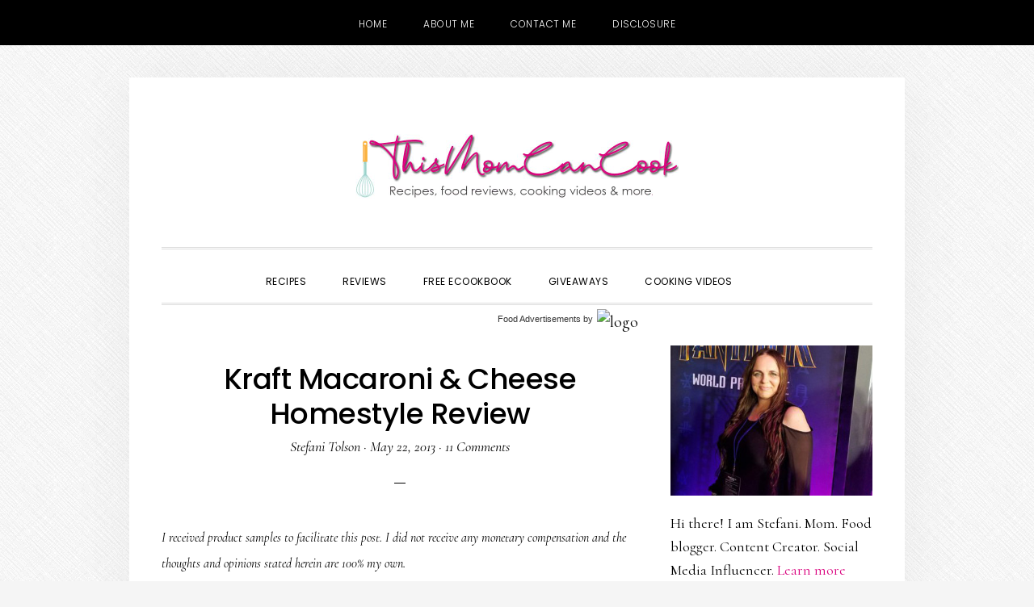

--- FILE ---
content_type: text/html; charset=UTF-8
request_url: https://www.thismomcancook.com/product-reviews/kraft-macaroni-cheese-homestyle-review/
body_size: 21545
content:
<!DOCTYPE html>
<html lang="en-US">
<head >
<meta charset="UTF-8" />
<meta name="viewport" content="width=device-width, initial-scale=1" />
<!-- Start GADSWPV-3.17 --><!-- End GADSWPV-3.17 --><meta name='robots' content='index, follow, max-image-preview:large, max-snippet:-1, max-video-preview:-1' />

	<!-- This site is optimized with the Yoast SEO plugin v26.7 - https://yoast.com/wordpress/plugins/seo/ -->
	<title>Kraft Macaroni &amp; Cheese Homestyle Review - This Mom Can Cook</title>
	<link rel="canonical" href="http://www.thismomcancook.com/product-reviews/kraft-macaroni-cheese-homestyle-review/" />
	<meta property="og:locale" content="en_US" />
	<meta property="og:type" content="article" />
	<meta property="og:title" content="Kraft Macaroni &amp; Cheese Homestyle Review - This Mom Can Cook" />
	<meta property="og:description" content="I received product samples to facilitate this post. I did not receive any monetary compensation and the thoughts and opinions stated herein are 100% my own. One of my FAVORITE foods as a kid was Kraft&#8217;s Macaroni &amp; Cheese. Anytime I would go over to my grandparents for the weekend, I knew I could count [&hellip;]" />
	<meta property="og:url" content="http://www.thismomcancook.com/product-reviews/kraft-macaroni-cheese-homestyle-review/" />
	<meta property="og:site_name" content="This Mom Can Cook" />
	<meta property="article:publisher" content="https://www.facebook.com/ThisMomCanCook/" />
	<meta property="article:published_time" content="2013-05-22T16:32:58+00:00" />
	<meta property="article:modified_time" content="2015-01-19T17:35:26+00:00" />
	<meta property="og:image" content="http://www.thismomcancook.com/wp-content/uploads/2013/05/kraft-homestyle-products.jpg" />
	<meta name="author" content="Stefani Tolson" />
	<meta name="twitter:card" content="summary_large_image" />
	<meta name="twitter:creator" content="@thismomcancook" />
	<meta name="twitter:site" content="@thismomcancook" />
	<meta name="twitter:label1" content="Written by" />
	<meta name="twitter:data1" content="Stefani Tolson" />
	<meta name="twitter:label2" content="Est. reading time" />
	<meta name="twitter:data2" content="2 minutes" />
	<script type="application/ld+json" class="yoast-schema-graph">{"@context":"https://schema.org","@graph":[{"@type":"Article","@id":"http://www.thismomcancook.com/product-reviews/kraft-macaroni-cheese-homestyle-review/#article","isPartOf":{"@id":"http://www.thismomcancook.com/product-reviews/kraft-macaroni-cheese-homestyle-review/"},"author":{"name":"Stefani Tolson","@id":"https://www.thismomcancook.com/#/schema/person/ccd5364ca114c9cd9e837a438da1d733"},"headline":"Kraft Macaroni &#038; Cheese Homestyle Review","datePublished":"2013-05-22T16:32:58+00:00","dateModified":"2015-01-19T17:35:26+00:00","mainEntityOfPage":{"@id":"http://www.thismomcancook.com/product-reviews/kraft-macaroni-cheese-homestyle-review/"},"wordCount":375,"commentCount":11,"image":{"@id":"http://www.thismomcancook.com/product-reviews/kraft-macaroni-cheese-homestyle-review/#primaryimage"},"thumbnailUrl":"https://www.thismomcancook.com/wp-content/uploads/2013/05/kraft-homestyle-products.jpg","articleSection":["Reviews"],"inLanguage":"en-US","potentialAction":[{"@type":"CommentAction","name":"Comment","target":["http://www.thismomcancook.com/product-reviews/kraft-macaroni-cheese-homestyle-review/#respond"]}]},{"@type":"WebPage","@id":"http://www.thismomcancook.com/product-reviews/kraft-macaroni-cheese-homestyle-review/","url":"http://www.thismomcancook.com/product-reviews/kraft-macaroni-cheese-homestyle-review/","name":"Kraft Macaroni & Cheese Homestyle Review - This Mom Can Cook","isPartOf":{"@id":"https://www.thismomcancook.com/#website"},"primaryImageOfPage":{"@id":"http://www.thismomcancook.com/product-reviews/kraft-macaroni-cheese-homestyle-review/#primaryimage"},"image":{"@id":"http://www.thismomcancook.com/product-reviews/kraft-macaroni-cheese-homestyle-review/#primaryimage"},"thumbnailUrl":"https://www.thismomcancook.com/wp-content/uploads/2013/05/kraft-homestyle-products.jpg","datePublished":"2013-05-22T16:32:58+00:00","dateModified":"2015-01-19T17:35:26+00:00","author":{"@id":"https://www.thismomcancook.com/#/schema/person/ccd5364ca114c9cd9e837a438da1d733"},"breadcrumb":{"@id":"http://www.thismomcancook.com/product-reviews/kraft-macaroni-cheese-homestyle-review/#breadcrumb"},"inLanguage":"en-US","potentialAction":[{"@type":"ReadAction","target":["http://www.thismomcancook.com/product-reviews/kraft-macaroni-cheese-homestyle-review/"]}]},{"@type":"ImageObject","inLanguage":"en-US","@id":"http://www.thismomcancook.com/product-reviews/kraft-macaroni-cheese-homestyle-review/#primaryimage","url":"https://www.thismomcancook.com/wp-content/uploads/2013/05/kraft-homestyle-products.jpg","contentUrl":"https://www.thismomcancook.com/wp-content/uploads/2013/05/kraft-homestyle-products.jpg","width":600,"height":365,"caption":"Kraft Homestyle Macaroni & Cheese"},{"@type":"BreadcrumbList","@id":"http://www.thismomcancook.com/product-reviews/kraft-macaroni-cheese-homestyle-review/#breadcrumb","itemListElement":[{"@type":"ListItem","position":1,"name":"Home","item":"https://www.thismomcancook.com/"},{"@type":"ListItem","position":2,"name":"Kraft Macaroni &#038; Cheese Homestyle Review"}]},{"@type":"WebSite","@id":"https://www.thismomcancook.com/#website","url":"https://www.thismomcancook.com/","name":"This Mom Can Cook","description":"Easy to make recipes, reviews, cooking videos &amp; more.","potentialAction":[{"@type":"SearchAction","target":{"@type":"EntryPoint","urlTemplate":"https://www.thismomcancook.com/?s={search_term_string}"},"query-input":{"@type":"PropertyValueSpecification","valueRequired":true,"valueName":"search_term_string"}}],"inLanguage":"en-US"},{"@type":"Person","@id":"https://www.thismomcancook.com/#/schema/person/ccd5364ca114c9cd9e837a438da1d733","name":"Stefani Tolson","image":{"@type":"ImageObject","inLanguage":"en-US","@id":"https://www.thismomcancook.com/#/schema/person/image/","url":"https://secure.gravatar.com/avatar/4ba5dc88c445d267e46e4006d6afd0d0dc02a6b999c610a960cc038805d16218?s=96&d=mm&r=g","contentUrl":"https://secure.gravatar.com/avatar/4ba5dc88c445d267e46e4006d6afd0d0dc02a6b999c610a960cc038805d16218?s=96&d=mm&r=g","caption":"Stefani Tolson"},"description":"The author of This Mom Can Cook and the owner of many other websites &amp; blogs for moms. Stefani Tolson is a multi-tasking mom of 4 from the Sacramento area, PR friendly, a freelance writer, web designer, cook &amp; more!","url":"https://www.thismomcancook.com/author/mommye/"}]}</script>
	<!-- / Yoast SEO plugin. -->


<link rel='dns-prefetch' href='//www.chicoryapp.com' />
<link rel='dns-prefetch' href='//www.googletagmanager.com' />
<link rel='dns-prefetch' href='//fonts.googleapis.com' />
<link rel='dns-prefetch' href='//code.ionicframework.com' />
<link rel='dns-prefetch' href='//pro.ip-api.com' />
<link rel='dns-prefetch' href='//js.sddan.com' />
<link rel='dns-prefetch' href='//secure.adnxs.com' />
<link rel='dns-prefetch' href='//ib.adnxs.com' />
<link rel='dns-prefetch' href='//prebid.adnxs.com' />
<link rel='dns-prefetch' href='//as.casalemedia.com' />
<link rel='dns-prefetch' href='//fastlane.rubiconproject.com' />
<link rel='dns-prefetch' href='//amazon-adsystem.com' />
<link rel='dns-prefetch' href='//ads.pubmatic.com' />
<link rel='dns-prefetch' href='//ap.lijit.com' />
<link rel='dns-prefetch' href='//g2.gumgum.com' />
<link rel='dns-prefetch' href='//ps.eyeota.net' />
<link rel='dns-prefetch' href='//googlesyndication.com' />
<link rel='dns-prefetch' href='//cdn.openshareweb.com' />
<link rel='dns-prefetch' href='//cdn.shareaholic.net' />
<link rel='dns-prefetch' href='//www.shareaholic.net' />
<link rel='dns-prefetch' href='//analytics.shareaholic.com' />
<link rel='dns-prefetch' href='//recs.shareaholic.com' />
<link rel='dns-prefetch' href='//partner.shareaholic.com' />
<link rel='dns-prefetch' href='//pagead2.googlesyndication.com' />
<link rel="alternate" type="application/rss+xml" title="This Mom Can Cook &raquo; Feed" href="https://feeds.feedburner.com/ThisMomCanCook" />
<link rel="alternate" type="application/rss+xml" title="This Mom Can Cook &raquo; Comments Feed" href="https://www.thismomcancook.com/comments/feed/" />
<link rel="alternate" type="application/rss+xml" title="This Mom Can Cook &raquo; Kraft Macaroni &#038; Cheese Homestyle Review Comments Feed" href="https://www.thismomcancook.com/product-reviews/kraft-macaroni-cheese-homestyle-review/feed/" />
<link rel="alternate" title="oEmbed (JSON)" type="application/json+oembed" href="https://www.thismomcancook.com/wp-json/oembed/1.0/embed?url=https%3A%2F%2Fwww.thismomcancook.com%2Fproduct-reviews%2Fkraft-macaroni-cheese-homestyle-review%2F" />
<link rel="alternate" title="oEmbed (XML)" type="text/xml+oembed" href="https://www.thismomcancook.com/wp-json/oembed/1.0/embed?url=https%3A%2F%2Fwww.thismomcancook.com%2Fproduct-reviews%2Fkraft-macaroni-cheese-homestyle-review%2F&#038;format=xml" />
<script>(()=>{"use strict";const e=[400,500,600,700,800,900],t=e=>`wprm-min-${e}`,n=e=>`wprm-max-${e}`,s=new Set,o="ResizeObserver"in window,r=o?new ResizeObserver((e=>{for(const t of e)c(t.target)})):null,i=.5/(window.devicePixelRatio||1);function c(s){const o=s.getBoundingClientRect().width||0;for(let r=0;r<e.length;r++){const c=e[r],a=o<=c+i;o>c+i?s.classList.add(t(c)):s.classList.remove(t(c)),a?s.classList.add(n(c)):s.classList.remove(n(c))}}function a(e){s.has(e)||(s.add(e),r&&r.observe(e),c(e))}!function(e=document){e.querySelectorAll(".wprm-recipe").forEach(a)}();if(new MutationObserver((e=>{for(const t of e)for(const e of t.addedNodes)e instanceof Element&&(e.matches?.(".wprm-recipe")&&a(e),e.querySelectorAll?.(".wprm-recipe").forEach(a))})).observe(document.documentElement,{childList:!0,subtree:!0}),!o){let e=0;addEventListener("resize",(()=>{e&&cancelAnimationFrame(e),e=requestAnimationFrame((()=>s.forEach(c)))}),{passive:!0})}})();</script><!-- Shareaholic - https://www.shareaholic.com -->
<link rel='preload' href='//cdn.shareaholic.net/assets/pub/shareaholic.js' as='script'/>
<script data-no-minify='1' data-cfasync='false'>
_SHR_SETTINGS = {"endpoints":{"local_recs_url":"https:\/\/www.thismomcancook.com\/wp-admin\/admin-ajax.php?action=shareaholic_permalink_related","ajax_url":"https:\/\/www.thismomcancook.com\/wp-admin\/admin-ajax.php"},"site_id":"b4c50ee93233d8e179da1adf08497ebf","url_components":{"year":"2013","monthnum":"05","day":"22","hour":"09","minute":"32","second":"58","post_id":"3990","postname":"kraft-macaroni-cheese-homestyle-review","category":"product-reviews"}};
</script>
<script data-no-minify='1' data-cfasync='false' src='//cdn.shareaholic.net/assets/pub/shareaholic.js' data-shr-siteid='b4c50ee93233d8e179da1adf08497ebf' async ></script>

<!-- Shareaholic Content Tags -->
<meta name='shareaholic:site_name' content='This Mom Can Cook' />
<meta name='shareaholic:language' content='en-US' />
<meta name='shareaholic:url' content='https://www.thismomcancook.com/product-reviews/kraft-macaroni-cheese-homestyle-review/' />
<meta name='shareaholic:keywords' content='cat:reviews, type:post' />
<meta name='shareaholic:article_published_time' content='2013-05-22T09:32:58-07:00' />
<meta name='shareaholic:article_modified_time' content='2015-01-19T09:35:26-08:00' />
<meta name='shareaholic:shareable_page' content='true' />
<meta name='shareaholic:article_author_name' content='Stefani Tolson' />
<meta name='shareaholic:site_id' content='b4c50ee93233d8e179da1adf08497ebf' />
<meta name='shareaholic:wp_version' content='9.7.13' />
<meta name='shareaholic:image' content='https://www.thismomcancook.com/wp-content/uploads/2013/05/kraft-homestyle-products.jpg' />
<!-- Shareaholic Content Tags End -->

<!-- Shareaholic Open Graph Tags -->
<meta property='og:image' content='https://www.thismomcancook.com/wp-content/uploads/2013/05/kraft-homestyle-products.jpg' />
<!-- Shareaholic Open Graph Tags End -->
<style id='wp-img-auto-sizes-contain-inline-css' type='text/css'>
img:is([sizes=auto i],[sizes^="auto," i]){contain-intrinsic-size:3000px 1500px}
/*# sourceURL=wp-img-auto-sizes-contain-inline-css */
</style>
<link rel='stylesheet' id='daily-dish-pro-css' href='https://www.thismomcancook.com/wp-content/themes/daily-dish-pro/style.css?ver=2.0.0' type='text/css' media='all' />
<style id='wp-emoji-styles-inline-css' type='text/css'>

	img.wp-smiley, img.emoji {
		display: inline !important;
		border: none !important;
		box-shadow: none !important;
		height: 1em !important;
		width: 1em !important;
		margin: 0 0.07em !important;
		vertical-align: -0.1em !important;
		background: none !important;
		padding: 0 !important;
	}
/*# sourceURL=wp-emoji-styles-inline-css */
</style>
<style id='wp-block-library-inline-css' type='text/css'>
:root{--wp-block-synced-color:#7a00df;--wp-block-synced-color--rgb:122,0,223;--wp-bound-block-color:var(--wp-block-synced-color);--wp-editor-canvas-background:#ddd;--wp-admin-theme-color:#007cba;--wp-admin-theme-color--rgb:0,124,186;--wp-admin-theme-color-darker-10:#006ba1;--wp-admin-theme-color-darker-10--rgb:0,107,160.5;--wp-admin-theme-color-darker-20:#005a87;--wp-admin-theme-color-darker-20--rgb:0,90,135;--wp-admin-border-width-focus:2px}@media (min-resolution:192dpi){:root{--wp-admin-border-width-focus:1.5px}}.wp-element-button{cursor:pointer}:root .has-very-light-gray-background-color{background-color:#eee}:root .has-very-dark-gray-background-color{background-color:#313131}:root .has-very-light-gray-color{color:#eee}:root .has-very-dark-gray-color{color:#313131}:root .has-vivid-green-cyan-to-vivid-cyan-blue-gradient-background{background:linear-gradient(135deg,#00d084,#0693e3)}:root .has-purple-crush-gradient-background{background:linear-gradient(135deg,#34e2e4,#4721fb 50%,#ab1dfe)}:root .has-hazy-dawn-gradient-background{background:linear-gradient(135deg,#faaca8,#dad0ec)}:root .has-subdued-olive-gradient-background{background:linear-gradient(135deg,#fafae1,#67a671)}:root .has-atomic-cream-gradient-background{background:linear-gradient(135deg,#fdd79a,#004a59)}:root .has-nightshade-gradient-background{background:linear-gradient(135deg,#330968,#31cdcf)}:root .has-midnight-gradient-background{background:linear-gradient(135deg,#020381,#2874fc)}:root{--wp--preset--font-size--normal:16px;--wp--preset--font-size--huge:42px}.has-regular-font-size{font-size:1em}.has-larger-font-size{font-size:2.625em}.has-normal-font-size{font-size:var(--wp--preset--font-size--normal)}.has-huge-font-size{font-size:var(--wp--preset--font-size--huge)}.has-text-align-center{text-align:center}.has-text-align-left{text-align:left}.has-text-align-right{text-align:right}.has-fit-text{white-space:nowrap!important}#end-resizable-editor-section{display:none}.aligncenter{clear:both}.items-justified-left{justify-content:flex-start}.items-justified-center{justify-content:center}.items-justified-right{justify-content:flex-end}.items-justified-space-between{justify-content:space-between}.screen-reader-text{border:0;clip-path:inset(50%);height:1px;margin:-1px;overflow:hidden;padding:0;position:absolute;width:1px;word-wrap:normal!important}.screen-reader-text:focus{background-color:#ddd;clip-path:none;color:#444;display:block;font-size:1em;height:auto;left:5px;line-height:normal;padding:15px 23px 14px;text-decoration:none;top:5px;width:auto;z-index:100000}html :where(.has-border-color){border-style:solid}html :where([style*=border-top-color]){border-top-style:solid}html :where([style*=border-right-color]){border-right-style:solid}html :where([style*=border-bottom-color]){border-bottom-style:solid}html :where([style*=border-left-color]){border-left-style:solid}html :where([style*=border-width]){border-style:solid}html :where([style*=border-top-width]){border-top-style:solid}html :where([style*=border-right-width]){border-right-style:solid}html :where([style*=border-bottom-width]){border-bottom-style:solid}html :where([style*=border-left-width]){border-left-style:solid}html :where(img[class*=wp-image-]){height:auto;max-width:100%}:where(figure){margin:0 0 1em}html :where(.is-position-sticky){--wp-admin--admin-bar--position-offset:var(--wp-admin--admin-bar--height,0px)}@media screen and (max-width:600px){html :where(.is-position-sticky){--wp-admin--admin-bar--position-offset:0px}}

/*# sourceURL=wp-block-library-inline-css */
</style><style id='global-styles-inline-css' type='text/css'>
:root{--wp--preset--aspect-ratio--square: 1;--wp--preset--aspect-ratio--4-3: 4/3;--wp--preset--aspect-ratio--3-4: 3/4;--wp--preset--aspect-ratio--3-2: 3/2;--wp--preset--aspect-ratio--2-3: 2/3;--wp--preset--aspect-ratio--16-9: 16/9;--wp--preset--aspect-ratio--9-16: 9/16;--wp--preset--color--black: #000000;--wp--preset--color--cyan-bluish-gray: #abb8c3;--wp--preset--color--white: #ffffff;--wp--preset--color--pale-pink: #f78da7;--wp--preset--color--vivid-red: #cf2e2e;--wp--preset--color--luminous-vivid-orange: #ff6900;--wp--preset--color--luminous-vivid-amber: #fcb900;--wp--preset--color--light-green-cyan: #7bdcb5;--wp--preset--color--vivid-green-cyan: #00d084;--wp--preset--color--pale-cyan-blue: #8ed1fc;--wp--preset--color--vivid-cyan-blue: #0693e3;--wp--preset--color--vivid-purple: #9b51e0;--wp--preset--gradient--vivid-cyan-blue-to-vivid-purple: linear-gradient(135deg,rgb(6,147,227) 0%,rgb(155,81,224) 100%);--wp--preset--gradient--light-green-cyan-to-vivid-green-cyan: linear-gradient(135deg,rgb(122,220,180) 0%,rgb(0,208,130) 100%);--wp--preset--gradient--luminous-vivid-amber-to-luminous-vivid-orange: linear-gradient(135deg,rgb(252,185,0) 0%,rgb(255,105,0) 100%);--wp--preset--gradient--luminous-vivid-orange-to-vivid-red: linear-gradient(135deg,rgb(255,105,0) 0%,rgb(207,46,46) 100%);--wp--preset--gradient--very-light-gray-to-cyan-bluish-gray: linear-gradient(135deg,rgb(238,238,238) 0%,rgb(169,184,195) 100%);--wp--preset--gradient--cool-to-warm-spectrum: linear-gradient(135deg,rgb(74,234,220) 0%,rgb(151,120,209) 20%,rgb(207,42,186) 40%,rgb(238,44,130) 60%,rgb(251,105,98) 80%,rgb(254,248,76) 100%);--wp--preset--gradient--blush-light-purple: linear-gradient(135deg,rgb(255,206,236) 0%,rgb(152,150,240) 100%);--wp--preset--gradient--blush-bordeaux: linear-gradient(135deg,rgb(254,205,165) 0%,rgb(254,45,45) 50%,rgb(107,0,62) 100%);--wp--preset--gradient--luminous-dusk: linear-gradient(135deg,rgb(255,203,112) 0%,rgb(199,81,192) 50%,rgb(65,88,208) 100%);--wp--preset--gradient--pale-ocean: linear-gradient(135deg,rgb(255,245,203) 0%,rgb(182,227,212) 50%,rgb(51,167,181) 100%);--wp--preset--gradient--electric-grass: linear-gradient(135deg,rgb(202,248,128) 0%,rgb(113,206,126) 100%);--wp--preset--gradient--midnight: linear-gradient(135deg,rgb(2,3,129) 0%,rgb(40,116,252) 100%);--wp--preset--font-size--small: 13px;--wp--preset--font-size--medium: 20px;--wp--preset--font-size--large: 36px;--wp--preset--font-size--x-large: 42px;--wp--preset--spacing--20: 0.44rem;--wp--preset--spacing--30: 0.67rem;--wp--preset--spacing--40: 1rem;--wp--preset--spacing--50: 1.5rem;--wp--preset--spacing--60: 2.25rem;--wp--preset--spacing--70: 3.38rem;--wp--preset--spacing--80: 5.06rem;--wp--preset--shadow--natural: 6px 6px 9px rgba(0, 0, 0, 0.2);--wp--preset--shadow--deep: 12px 12px 50px rgba(0, 0, 0, 0.4);--wp--preset--shadow--sharp: 6px 6px 0px rgba(0, 0, 0, 0.2);--wp--preset--shadow--outlined: 6px 6px 0px -3px rgb(255, 255, 255), 6px 6px rgb(0, 0, 0);--wp--preset--shadow--crisp: 6px 6px 0px rgb(0, 0, 0);}:where(.is-layout-flex){gap: 0.5em;}:where(.is-layout-grid){gap: 0.5em;}body .is-layout-flex{display: flex;}.is-layout-flex{flex-wrap: wrap;align-items: center;}.is-layout-flex > :is(*, div){margin: 0;}body .is-layout-grid{display: grid;}.is-layout-grid > :is(*, div){margin: 0;}:where(.wp-block-columns.is-layout-flex){gap: 2em;}:where(.wp-block-columns.is-layout-grid){gap: 2em;}:where(.wp-block-post-template.is-layout-flex){gap: 1.25em;}:where(.wp-block-post-template.is-layout-grid){gap: 1.25em;}.has-black-color{color: var(--wp--preset--color--black) !important;}.has-cyan-bluish-gray-color{color: var(--wp--preset--color--cyan-bluish-gray) !important;}.has-white-color{color: var(--wp--preset--color--white) !important;}.has-pale-pink-color{color: var(--wp--preset--color--pale-pink) !important;}.has-vivid-red-color{color: var(--wp--preset--color--vivid-red) !important;}.has-luminous-vivid-orange-color{color: var(--wp--preset--color--luminous-vivid-orange) !important;}.has-luminous-vivid-amber-color{color: var(--wp--preset--color--luminous-vivid-amber) !important;}.has-light-green-cyan-color{color: var(--wp--preset--color--light-green-cyan) !important;}.has-vivid-green-cyan-color{color: var(--wp--preset--color--vivid-green-cyan) !important;}.has-pale-cyan-blue-color{color: var(--wp--preset--color--pale-cyan-blue) !important;}.has-vivid-cyan-blue-color{color: var(--wp--preset--color--vivid-cyan-blue) !important;}.has-vivid-purple-color{color: var(--wp--preset--color--vivid-purple) !important;}.has-black-background-color{background-color: var(--wp--preset--color--black) !important;}.has-cyan-bluish-gray-background-color{background-color: var(--wp--preset--color--cyan-bluish-gray) !important;}.has-white-background-color{background-color: var(--wp--preset--color--white) !important;}.has-pale-pink-background-color{background-color: var(--wp--preset--color--pale-pink) !important;}.has-vivid-red-background-color{background-color: var(--wp--preset--color--vivid-red) !important;}.has-luminous-vivid-orange-background-color{background-color: var(--wp--preset--color--luminous-vivid-orange) !important;}.has-luminous-vivid-amber-background-color{background-color: var(--wp--preset--color--luminous-vivid-amber) !important;}.has-light-green-cyan-background-color{background-color: var(--wp--preset--color--light-green-cyan) !important;}.has-vivid-green-cyan-background-color{background-color: var(--wp--preset--color--vivid-green-cyan) !important;}.has-pale-cyan-blue-background-color{background-color: var(--wp--preset--color--pale-cyan-blue) !important;}.has-vivid-cyan-blue-background-color{background-color: var(--wp--preset--color--vivid-cyan-blue) !important;}.has-vivid-purple-background-color{background-color: var(--wp--preset--color--vivid-purple) !important;}.has-black-border-color{border-color: var(--wp--preset--color--black) !important;}.has-cyan-bluish-gray-border-color{border-color: var(--wp--preset--color--cyan-bluish-gray) !important;}.has-white-border-color{border-color: var(--wp--preset--color--white) !important;}.has-pale-pink-border-color{border-color: var(--wp--preset--color--pale-pink) !important;}.has-vivid-red-border-color{border-color: var(--wp--preset--color--vivid-red) !important;}.has-luminous-vivid-orange-border-color{border-color: var(--wp--preset--color--luminous-vivid-orange) !important;}.has-luminous-vivid-amber-border-color{border-color: var(--wp--preset--color--luminous-vivid-amber) !important;}.has-light-green-cyan-border-color{border-color: var(--wp--preset--color--light-green-cyan) !important;}.has-vivid-green-cyan-border-color{border-color: var(--wp--preset--color--vivid-green-cyan) !important;}.has-pale-cyan-blue-border-color{border-color: var(--wp--preset--color--pale-cyan-blue) !important;}.has-vivid-cyan-blue-border-color{border-color: var(--wp--preset--color--vivid-cyan-blue) !important;}.has-vivid-purple-border-color{border-color: var(--wp--preset--color--vivid-purple) !important;}.has-vivid-cyan-blue-to-vivid-purple-gradient-background{background: var(--wp--preset--gradient--vivid-cyan-blue-to-vivid-purple) !important;}.has-light-green-cyan-to-vivid-green-cyan-gradient-background{background: var(--wp--preset--gradient--light-green-cyan-to-vivid-green-cyan) !important;}.has-luminous-vivid-amber-to-luminous-vivid-orange-gradient-background{background: var(--wp--preset--gradient--luminous-vivid-amber-to-luminous-vivid-orange) !important;}.has-luminous-vivid-orange-to-vivid-red-gradient-background{background: var(--wp--preset--gradient--luminous-vivid-orange-to-vivid-red) !important;}.has-very-light-gray-to-cyan-bluish-gray-gradient-background{background: var(--wp--preset--gradient--very-light-gray-to-cyan-bluish-gray) !important;}.has-cool-to-warm-spectrum-gradient-background{background: var(--wp--preset--gradient--cool-to-warm-spectrum) !important;}.has-blush-light-purple-gradient-background{background: var(--wp--preset--gradient--blush-light-purple) !important;}.has-blush-bordeaux-gradient-background{background: var(--wp--preset--gradient--blush-bordeaux) !important;}.has-luminous-dusk-gradient-background{background: var(--wp--preset--gradient--luminous-dusk) !important;}.has-pale-ocean-gradient-background{background: var(--wp--preset--gradient--pale-ocean) !important;}.has-electric-grass-gradient-background{background: var(--wp--preset--gradient--electric-grass) !important;}.has-midnight-gradient-background{background: var(--wp--preset--gradient--midnight) !important;}.has-small-font-size{font-size: var(--wp--preset--font-size--small) !important;}.has-medium-font-size{font-size: var(--wp--preset--font-size--medium) !important;}.has-large-font-size{font-size: var(--wp--preset--font-size--large) !important;}.has-x-large-font-size{font-size: var(--wp--preset--font-size--x-large) !important;}
/*# sourceURL=global-styles-inline-css */
</style>

<style id='classic-theme-styles-inline-css' type='text/css'>
/*! This file is auto-generated */
.wp-block-button__link{color:#fff;background-color:#32373c;border-radius:9999px;box-shadow:none;text-decoration:none;padding:calc(.667em + 2px) calc(1.333em + 2px);font-size:1.125em}.wp-block-file__button{background:#32373c;color:#fff;text-decoration:none}
/*# sourceURL=/wp-includes/css/classic-themes.min.css */
</style>
<link rel='stylesheet' id='wprm-public-css' href='https://www.thismomcancook.com/wp-content/plugins/wp-recipe-maker/dist/public-legacy.css?ver=10.3.2' type='text/css' media='all' />
<link rel='stylesheet' id='wprm-template-css' href='https://www.thismomcancook.com/wp-content/plugins/wp-recipe-maker/templates/recipe/legacy/simple/simple.min.css?ver=10.3.2' type='text/css' media='all' />
<link rel='stylesheet' id='daily-dish-google-fonts-css' href='//fonts.googleapis.com/css?family=Cormorant%3A400%2C400i%2C700%2C700i%7CPoppins%3A300%2C400%2C500%2C700&#038;ver=2.0.0' type='text/css' media='all' />
<link rel='stylesheet' id='daily-dish-ionicons-css' href='//code.ionicframework.com/ionicons/2.0.1/css/ionicons.min.css?ver=2.0.0' type='text/css' media='all' />
<link rel='stylesheet' id='simple-social-icons-font-css' href='https://www.thismomcancook.com/wp-content/plugins/simple-social-icons/css/style.css?ver=4.0.0' type='text/css' media='all' />
<script type="text/javascript" src="https://www.thismomcancook.com/wp-includes/js/jquery/jquery.min.js?ver=3.7.1" id="jquery-core-js"></script>
<script type="text/javascript" src="https://www.thismomcancook.com/wp-includes/js/jquery/jquery-migrate.min.js?ver=3.4.1" id="jquery-migrate-js"></script>

<!-- Google tag (gtag.js) snippet added by Site Kit -->
<!-- Google Analytics snippet added by Site Kit -->
<script type="text/javascript" src="https://www.googletagmanager.com/gtag/js?id=G-CS7M1MFQJE" id="google_gtagjs-js" async></script>
<script type="text/javascript" id="google_gtagjs-js-after">
/* <![CDATA[ */
window.dataLayer = window.dataLayer || [];function gtag(){dataLayer.push(arguments);}
gtag("set","linker",{"domains":["www.thismomcancook.com"]});
gtag("js", new Date());
gtag("set", "developer_id.dZTNiMT", true);
gtag("config", "G-CS7M1MFQJE");
//# sourceURL=google_gtagjs-js-after
/* ]]> */
</script>
<link rel="https://api.w.org/" href="https://www.thismomcancook.com/wp-json/" /><link rel="alternate" title="JSON" type="application/json" href="https://www.thismomcancook.com/wp-json/wp/v2/posts/3990" /><link rel="EditURI" type="application/rsd+xml" title="RSD" href="https://www.thismomcancook.com/xmlrpc.php?rsd" />

<link rel='shortlink' href='https://www.thismomcancook.com/?p=3990' />
<meta name="generator" content="Site Kit by Google 1.168.0" /><meta name="gads" content="3.17" />		<script type="text/javascript">
			var _statcounter = _statcounter || [];
			_statcounter.push({"tags": {"author": "Stefani"}});
		</script>
		<style type="text/css"> .wprm-automatic-recipe-snippets a.wprm-jump-to-recipe-shortcode, .wprm-automatic-recipe-snippets a.wprm-jump-to-video-shortcode, .wprm-automatic-recipe-snippets a.wprm-print-recipe-shortcode { background-color: #66c0c0; color: #ffffff !important;} html body .wprm-recipe-container { color: #333333; } html body .wprm-recipe-container a.wprm-recipe-print { color: #333333; } html body .wprm-recipe-container a.wprm-recipe-print:hover { color: #333333; } html body .wprm-recipe-container .wprm-recipe { background-color: #ffffff; } html body .wprm-recipe-container .wprm-recipe { border-color: #aaaaaa; } html body .wprm-recipe-container .wprm-recipe-tastefully-simple .wprm-recipe-time-container { border-color: #aaaaaa; } html body .wprm-recipe-container .wprm-recipe .wprm-color-border { border-color: #aaaaaa; } html body .wprm-recipe-container a { color: #3498db; } html body .wprm-recipe-container .wprm-recipe-tastefully-simple .wprm-recipe-name { color: #000000; } html body .wprm-recipe-container .wprm-recipe-tastefully-simple .wprm-recipe-header { color: #000000; } html body .wprm-recipe-container h1 { color: #000000; } html body .wprm-recipe-container h2 { color: #000000; } html body .wprm-recipe-container h3 { color: #000000; } html body .wprm-recipe-container h4 { color: #000000; } html body .wprm-recipe-container h5 { color: #000000; } html body .wprm-recipe-container h6 { color: #000000; } html body .wprm-recipe-container svg path { fill: #343434; } html body .wprm-recipe-container svg rect { fill: #343434; } html body .wprm-recipe-container svg polygon { stroke: #343434; } html body .wprm-recipe-container .wprm-rating-star-full svg polygon { fill: #343434; } html body .wprm-recipe-container .wprm-recipe .wprm-color-accent { background-color: #2c3e50; } html body .wprm-recipe-container .wprm-recipe .wprm-color-accent { color: #ffffff; } html body .wprm-recipe-container .wprm-recipe .wprm-color-accent a.wprm-recipe-print { color: #ffffff; } html body .wprm-recipe-container .wprm-recipe .wprm-color-accent a.wprm-recipe-print:hover { color: #ffffff; } html body .wprm-recipe-container .wprm-recipe-colorful .wprm-recipe-header { background-color: #2c3e50; } html body .wprm-recipe-container .wprm-recipe-colorful .wprm-recipe-header { color: #ffffff; } html body .wprm-recipe-container .wprm-recipe-colorful .wprm-recipe-meta > div { background-color: #3498db; } html body .wprm-recipe-container .wprm-recipe-colorful .wprm-recipe-meta > div { color: #ffffff; } html body .wprm-recipe-container .wprm-recipe-colorful .wprm-recipe-meta > div a.wprm-recipe-print { color: #ffffff; } html body .wprm-recipe-container .wprm-recipe-colorful .wprm-recipe-meta > div a.wprm-recipe-print:hover { color: #ffffff; } .wprm-rating-star svg polygon { stroke: #343434; } .wprm-rating-star.wprm-rating-star-full svg polygon { fill: #343434; } html body .wprm-recipe-container .wprm-recipe-instruction-image { text-align: left; } html body .wprm-recipe-container li.wprm-recipe-ingredient { list-style-type: disc; } html body .wprm-recipe-container li.wprm-recipe-instruction { list-style-type: decimal; } .tippy-box[data-theme~="wprm"] { background-color: #333333; color: #FFFFFF; } .tippy-box[data-theme~="wprm"][data-placement^="top"] > .tippy-arrow::before { border-top-color: #333333; } .tippy-box[data-theme~="wprm"][data-placement^="bottom"] > .tippy-arrow::before { border-bottom-color: #333333; } .tippy-box[data-theme~="wprm"][data-placement^="left"] > .tippy-arrow::before { border-left-color: #333333; } .tippy-box[data-theme~="wprm"][data-placement^="right"] > .tippy-arrow::before { border-right-color: #333333; } .tippy-box[data-theme~="wprm"] a { color: #FFFFFF; } .wprm-comment-rating svg { width: 18px !important; height: 18px !important; } img.wprm-comment-rating { width: 90px !important; height: 18px !important; } body { --comment-rating-star-color: #343434; } body { --wprm-popup-font-size: 16px; } body { --wprm-popup-background: #ffffff; } body { --wprm-popup-title: #000000; } body { --wprm-popup-content: #444444; } body { --wprm-popup-button-background: #444444; } body { --wprm-popup-button-text: #ffffff; } body { --wprm-popup-accent: #747B2D; }</style><style type="text/css">.wprm-glossary-term {color: #5A822B;text-decoration: underline;cursor: help;}</style><link rel="icon" href="https://www.thismomcancook.com/wp-content/themes/daily-dish-pro/images/favicon.ico" />
<link rel="pingback" href="https://www.thismomcancook.com/xmlrpc.php" />
<!-- Global site tag (gtag.js) - Google Analytics -->
<script async src="https://www.googletagmanager.com/gtag/js?id=UA-41172007-1"></script>
<script>
  window.dataLayer = window.dataLayer || [];
  function gtag(){dataLayer.push(arguments);}
  gtag('js', new Date());

  gtag('config', 'UA-41172007-1');
</script>

<!-- Gourmet Ads Code -->
<script type="text/javascript" src="https://bcdn.grmtas.com/pub/ga_pub_5865.js"></script>


<script async src="https://pagead2.googlesyndication.com/pagead/js/adsbygoogle.js"></script>
<script>
(adsbygoogle = window.adsbygoogle || []).push({
google_ad_client: "ca-pub-2009316127812045",
enable_page_level_ads: true,
tag_partner: "genesis"
});
</script>
<script src="https://cdn.purpleads.io/load.js" id="purpleads-client" data-publisher="45d266dd9a19c85dc031344dabb632f0:0a74b49d10226417dcfd6455d555e08810ecaf2e50b05539b1a313049f868a4f447853f118645a819f29dc62fbcb3afbf09f2b323e4b9354a6f1a81bf7814dca"></script>
<style type="text/css">.site-title a { background: url(https://www.thismomcancook.com/wp-content/uploads/2019/04/cropped-thismomcancook-logo.jpg) no-repeat !important; }</style>

<!-- Google AdSense meta tags added by Site Kit -->
<meta name="google-adsense-platform-account" content="ca-host-pub-2644536267352236">
<meta name="google-adsense-platform-domain" content="sitekit.withgoogle.com">
<!-- End Google AdSense meta tags added by Site Kit -->
<style type="text/css" id="custom-background-css">
body.custom-background { background-image: url("https://www.thismomcancook.com/wp-content/themes/daily-dish-pro/images/bg.png"); background-position: left top; background-size: auto; background-repeat: repeat; background-attachment: fixed; }
</style>
	
<!-- Google AdSense snippet added by Site Kit -->
<script type="text/javascript" async="async" src="https://pagead2.googlesyndication.com/pagead/js/adsbygoogle.js?client=ca-pub-2009316127812045&amp;host=ca-host-pub-2644536267352236" crossorigin="anonymous"></script>

<!-- End Google AdSense snippet added by Site Kit -->
<!-- Start GADSWPV-3.17 --><!-- End GADSWPV-3.17 --></head>
<body class="wp-singular post-template-default single single-post postid-3990 single-format-standard custom-background wp-theme-genesis wp-child-theme-daily-dish-pro custom-header header-image header-full-width content-sidebar genesis-breadcrumbs-hidden genesis-footer-widgets-visible"><div class="AW-Form-151153779"></div>
<script type="text/javascript">(function(d, s, id) {
    var js, fjs = d.getElementsByTagName(s)[0];
    if (d.getElementById(id)) return;
    js = d.createElement(s); js.id = id;
    js.src = "//forms.aweber.com/form/79/151153779.js";
    fjs.parentNode.insertBefore(js, fjs);
    }(document, "script", "aweber-wjs-t08danalz"));
</script><nav class="nav-secondary" aria-label="Secondary"><div class="wrap"><ul id="menu-main-navigation" class="menu genesis-nav-menu menu-secondary js-superfish"><li id="menu-item-2551" class="menu-item menu-item-type-custom menu-item-object-custom menu-item-home menu-item-2551"><a href="https://www.thismomcancook.com"><span >Home</span></a></li>
<li id="menu-item-576" class="menu-item menu-item-type-post_type menu-item-object-page menu-item-576"><a href="https://www.thismomcancook.com/about/"><span >About Me</span></a></li>
<li id="menu-item-575" class="menu-item menu-item-type-post_type menu-item-object-page menu-item-575"><a href="https://www.thismomcancook.com/contact-me/"><span >Contact Me</span></a></li>
<li id="menu-item-4445" class="menu-item menu-item-type-post_type menu-item-object-page menu-item-4445"><a href="https://www.thismomcancook.com/about/disclosure/"><span >Disclosure</span></a></li>
</ul></div></nav><div class="site-container"><ul class="genesis-skip-link"><li><a href="#genesis-nav-primary" class="screen-reader-shortcut"> Skip to primary navigation</a></li><li><a href="#genesis-content" class="screen-reader-shortcut"> Skip to main content</a></li><li><a href="#genesis-sidebar-primary" class="screen-reader-shortcut"> Skip to primary sidebar</a></li><li><a href="#genesis-footer-widgets" class="screen-reader-shortcut"> Skip to footer</a></li></ul><header class="site-header"><div class="wrap"><div class="title-area"><p class="site-title"><a href="https://www.thismomcancook.com/">This Mom Can Cook</a></p><p class="site-description">Easy to make recipes, reviews, cooking videos &amp; more.</p></div></div></header><div class="menu-wrap"><nav class="nav-primary" aria-label="Main" id="genesis-nav-primary"><div class="wrap"><ul id="menu-second-navigation" class="menu genesis-nav-menu menu-primary js-superfish"><li id="menu-item-2553" class="menu-item menu-item-type-taxonomy menu-item-object-category menu-item-has-children menu-item-2553"><a href="https://www.thismomcancook.com/category/recipes/"><span >Recipes</span></a>
<ul class="sub-menu">
	<li id="menu-item-2656" class="menu-item menu-item-type-taxonomy menu-item-object-category menu-item-2656"><a href="https://www.thismomcancook.com/category/recipes/breads/"><span >Breads</span></a></li>
	<li id="menu-item-2657" class="menu-item menu-item-type-taxonomy menu-item-object-category menu-item-2657"><a href="https://www.thismomcancook.com/category/recipes/casserole-recipes/"><span >Casseroles</span></a></li>
	<li id="menu-item-4753" class="menu-item menu-item-type-taxonomy menu-item-object-category menu-item-4753"><a href="https://www.thismomcancook.com/category/recipes/cookies/"><span >Cookies</span></a></li>
	<li id="menu-item-2658" class="menu-item menu-item-type-taxonomy menu-item-object-category menu-item-2658"><a href="https://www.thismomcancook.com/category/recipes/crockpot-cooking/"><span >Crockpot Cooking</span></a></li>
	<li id="menu-item-2653" class="menu-item menu-item-type-taxonomy menu-item-object-category menu-item-2653"><a href="https://www.thismomcancook.com/category/recipes/desserts/"><span >Dessert</span></a></li>
	<li id="menu-item-4754" class="menu-item menu-item-type-taxonomy menu-item-object-category menu-item-4754"><a href="https://www.thismomcancook.com/category/recipes/dinners/"><span >Dinner Ideas</span></a></li>
	<li id="menu-item-4755" class="menu-item menu-item-type-taxonomy menu-item-object-category menu-item-4755"><a href="https://www.thismomcancook.com/category/recipes/lunch-ideas/"><span >Lunch Ideas</span></a></li>
	<li id="menu-item-2655" class="menu-item menu-item-type-taxonomy menu-item-object-category menu-item-2655"><a href="https://www.thismomcancook.com/category/recipes/pasta/"><span >Pasta</span></a></li>
	<li id="menu-item-7566" class="menu-item menu-item-type-taxonomy menu-item-object-category menu-item-7566"><a href="https://www.thismomcancook.com/category/recipe-roundups/"><span >Recipe Roundups</span></a></li>
	<li id="menu-item-2659" class="menu-item menu-item-type-taxonomy menu-item-object-category menu-item-2659"><a href="https://www.thismomcancook.com/category/recipes/side-dishes/"><span >Side Dishes</span></a></li>
</ul>
</li>
<li id="menu-item-2554" class="menu-item menu-item-type-taxonomy menu-item-object-category current-post-ancestor current-menu-parent current-post-parent menu-item-2554"><a href="https://www.thismomcancook.com/category/product-reviews/"><span >Reviews</span></a></li>
<li id="menu-item-6363" class="menu-item menu-item-type-post_type menu-item-object-page menu-item-6363"><a href="https://www.thismomcancook.com/free-15-recipes-you-must-try-ecookbook/"><span >FREE eCookbook</span></a></li>
<li id="menu-item-2556" class="menu-item menu-item-type-taxonomy menu-item-object-category menu-item-2556"><a href="https://www.thismomcancook.com/category/giveaways/"><span >Giveaways</span></a></li>
<li id="menu-item-2557" class="menu-item menu-item-type-taxonomy menu-item-object-category menu-item-2557"><a href="https://www.thismomcancook.com/category/cooking-videos/"><span >Cooking Videos</span></a></li>
<li class="menu-item"><a href="#header-search-wrap" aria-controls="header-search-wrap" aria-expanded="false" role="button" class="toggle-header-search"><span class="screen-reader-text">Show Search</span><span class="ionicons ion-ios-search"></span></a></li></ul></div></nav><div align="center"><div id="ga_9746607">
   <script type="text/javascript">
      ga_pa.push('ga_9746607');
      apntag.anq.push(function() {
         apntag.showTag('ga_9746607');
      });
   </script>
</div><div style="text-align:right; width:300px; padding:5px 0;">
   <img src="https://bcdn.grmtas.com/images/gourmetads-logo.jpg" alt="logo" style="float:right; border:none;" />
   <div style="width:auto; padding:4px 5px 0 0; float:right; display:inline-block; font-family:Verdana, Geneva, sans-serif; font-size:11px; color:#333;">
      <a href="https://www.gourmetads.com" target="_blank" title="Food Advertisements" style="text-decoration:none; color:#333;">Food Advertisements</a> by
   </div>
</div></div><div id="header-search-wrap" class="header-search-wrap"><form class="search-form" method="get" action="https://www.thismomcancook.com/" role="search"><label class="search-form-label screen-reader-text" for="searchform-1">Search this website</label><input class="search-form-input" type="search" name="s" id="searchform-1" placeholder="Search this website"><input class="search-form-submit" type="submit" value="Search"><meta content="https://www.thismomcancook.com/?s={s}"></form> <a href="#" role="button" aria-expanded="false" aria-controls="header-search-wrap" class="toggle-header-search close"><span class="screen-reader-text">Hide Search</span><span class="ionicons ion-ios-close-empty"></span></a></div></div><div class="site-inner"><div class="content-sidebar-wrap"><main class="content" id="genesis-content"><article class="post-3990 post type-post status-publish format-standard category-product-reviews entry" aria-label="Kraft Macaroni &#038; Cheese Homestyle Review"><header class="entry-header"><h1 class="entry-title">Kraft Macaroni &#038; Cheese Homestyle Review</h1>
<p class="entry-meta"><span class="entry-author"><a href="https://www.thismomcancook.com/author/mommye/" class="entry-author-link" rel="author"><span class="entry-author-name">Stefani Tolson</span></a></span> &middot; <time class="entry-time">May 22, 2013</time> &middot; <span class="entry-comments-link"><a href="https://www.thismomcancook.com/product-reviews/kraft-macaroni-cheese-homestyle-review/#comments">11 Comments</a></span> </p></header><div class="entry-content"><div style='display:none;' class='shareaholic-canvas' data-app='share_buttons' data-title='Kraft Macaroni &amp; Cheese Homestyle Review' data-link='https://www.thismomcancook.com/product-reviews/kraft-macaroni-cheese-homestyle-review/' data-app-id-name='post_above_content'></div><div class="wprm-automatic-recipe-snippets"></div><p><em><small>I received product samples to facilitate this post. I did not receive any monetary compensation and the thoughts and opinions stated herein are 100% my own.</small></em></p>
<p>One of my <em><strong>FAVORITE</strong></em> foods as a kid was <strong><a rel="nofollow" href="https://www.youknowyouloveit.com/">Kraft&#8217;s Macaroni &amp; Cheese</a></strong>. Anytime I would go over to my grandparents for the weekend, I knew I could count on at least a few of the blue Kraft boxes in the pantry just waiting for me. My Nana had me hooked on the blue box and I would never let my mom buy any of the generic brands.</p>
<p><a href="https://www.thismomcancook.com/wp-content/uploads/2013/05/kraft-homestyle-products.jpg"><img decoding="async" class="aligncenter size-full wp-image-3991" alt="Kraft Homestyle Macaroni &amp; Cheese" src="https://www.thismomcancook.com/wp-content/uploads/2013/05/kraft-homestyle-products.jpg" width="600" height="365" srcset="https://www.thismomcancook.com/wp-content/uploads/2013/05/kraft-homestyle-products.jpg 600w, https://www.thismomcancook.com/wp-content/uploads/2013/05/kraft-homestyle-products-300x183.jpg 300w" sizes="(max-width: 600px) 100vw, 600px" /></a></p>
<!-- Start GADSWPV-3.17 --><!-- End GADSWPV-3.17 --><p>Now Kraft has come out with yet another product that I like, their <strong>NEW</strong> Homestyle line. A line of Kraft Macaroni and Cheese products that you can make in your microwave that taste great and available in one serving containers. These come in real handy when I want pasta, but don&#8217;t want to turn on the stove and heat up the house.</p>
<p>The new Kraft Macaroni &amp; Cheese Homestyle Bowls currently available in the following flavors:</p>
<!-- Start GADSWPV-3.17 --><!-- End GADSWPV-3.17 --><p><a href="https://www.thismomcancook.com/wp-content/uploads/2013/05/kraft-homestyle-bowls-flavors.jpg"><img decoding="async" class="aligncenter size-full wp-image-3998" alt="Kraft Macaroni &amp; Cheese Homestyle Bowls Flavors" src="https://www.thismomcancook.com/wp-content/uploads/2013/05/kraft-homestyle-bowls-flavors.jpg" width="630" height="145" srcset="https://www.thismomcancook.com/wp-content/uploads/2013/05/kraft-homestyle-bowls-flavors.jpg 630w, https://www.thismomcancook.com/wp-content/uploads/2013/05/kraft-homestyle-bowls-flavors-300x69.jpg 300w" sizes="(max-width: 630px) 100vw, 630px" /></a></p>
<ul>
<li><a href="https://www.youknowyouloveit.com/Products/Style/bowl-southwest-tortilla"><strong>Southwest Tortilla</strong></a></li>
<li><a href="https://www.youknowyouloveit.com/Products/Style/bowl-creamy-broccoli"><strong>Creamy Broccoli</strong></a></li>
<li><a href="https://www.youknowyouloveit.com/Products/Style/bowl-cheddar-bacon"><strong>Sharp Cheddar with Bacon</strong></a></li>
<li><a href="https://www.youknowyouloveit.com/Products/Style/bowl-four-cheese"><strong>Hearty Four Cheese</strong></a></li>
<li><a href="https://www.youknowyouloveit.com/Products/Style/bowl-white-cheddar"><strong>White Cheddar</strong></a></li>
</ul>
<p>I have tried the Southwest Tortilla, Creamy Broccoli and the White Cheddar and enjoyed all three of these flavors. I think the White Cheddar has been my favorite so far. Below you will find pictures of the Southwest Tortilla flavor I took while making it. This one contains a cheese sauce, macaroni with real vegetables and tortilla chips to add to the top.</p>
<p><a href="https://www.thismomcancook.com/wp-content/uploads/2013/05/kraft-homestyle-southwest-tortilla-bowl.jpg"><img loading="lazy" decoding="async" class="aligncenter size-full wp-image-4004" alt="Kraft Homestyle Southwest Tortilla Bowl" src="https://www.thismomcancook.com/wp-content/uploads/2013/05/kraft-homestyle-southwest-tortilla-bowl.jpg" width="600" height="603" srcset="https://www.thismomcancook.com/wp-content/uploads/2013/05/kraft-homestyle-southwest-tortilla-bowl.jpg 600w, https://www.thismomcancook.com/wp-content/uploads/2013/05/kraft-homestyle-southwest-tortilla-bowl-100x100.jpg 100w, https://www.thismomcancook.com/wp-content/uploads/2013/05/kraft-homestyle-southwest-tortilla-bowl-150x150.jpg 150w, https://www.thismomcancook.com/wp-content/uploads/2013/05/kraft-homestyle-southwest-tortilla-bowl-80x80.jpg 80w" sizes="auto, (max-width: 600px) 100vw, 600px" /></a></p>
<p>I like that these little meals are ready in 5 minutes or less. The Kraft Macaroni &amp; Cheese Homestyle is also available in a larger 4 serving size as well if you want more than one serving.</p>
<p>Kraft Macaroni &amp; Cheese was first introduced back in 1937 and has been has been making both moms and kids happy for over 75 years. Don&#8217;t get me wrong, homemade macaroni and cheese is delicious but sometimes us moms don&#8217;t have time to make everything from scratch and we have to rely on brands like Kraft to provide us with quick and easy dinner options.</p>
<p>To find out more about these Kraft products, please visit: <strong><a rel="nofollow" href="https://www.youknowyouloveit.com">https://www.youknowyouloveit.com</a></strong> or on Facebook at <strong><a rel="nofollow" href="https://www.facebook.com/kraftmacaroniandcheese">https://www.facebook.com/kraftmacaroniandcheese</a></strong></p>
<div style='display:none;' class='shareaholic-canvas' data-app='share_buttons' data-title='Kraft Macaroni &amp; Cheese Homestyle Review' data-link='https://www.thismomcancook.com/product-reviews/kraft-macaroni-cheese-homestyle-review/' data-app-id-name='post_below_content'></div><div style='display:none;' class='shareaholic-canvas' data-app='recommendations' data-title='Kraft Macaroni &amp; Cheese Homestyle Review' data-link='https://www.thismomcancook.com/product-reviews/kraft-macaroni-cheese-homestyle-review/' data-app-id-name='post_below_content'></div><!--<rdf:RDF xmlns:rdf="http://www.w3.org/1999/02/22-rdf-syntax-ns#"
			xmlns:dc="http://purl.org/dc/elements/1.1/"
			xmlns:trackback="http://madskills.com/public/xml/rss/module/trackback/">
		<rdf:Description rdf:about="https://www.thismomcancook.com/product-reviews/kraft-macaroni-cheese-homestyle-review/"
    dc:identifier="https://www.thismomcancook.com/product-reviews/kraft-macaroni-cheese-homestyle-review/"
    dc:title="Kraft Macaroni &#038; Cheese Homestyle Review"
    trackback:ping="https://www.thismomcancook.com/product-reviews/kraft-macaroni-cheese-homestyle-review/trackback/" />
</rdf:RDF>-->
</div><footer class="entry-footer"><p class="entry-meta"><span class="entry-categories">Filed Under: <a href="https://www.thismomcancook.com/category/product-reviews/" rel="category tag">Reviews</a></span> </p></footer></article><section class="author-box"><img alt='' src='https://secure.gravatar.com/avatar/4ba5dc88c445d267e46e4006d6afd0d0dc02a6b999c610a960cc038805d16218?s=85&#038;d=mm&#038;r=g' srcset='https://secure.gravatar.com/avatar/4ba5dc88c445d267e46e4006d6afd0d0dc02a6b999c610a960cc038805d16218?s=170&#038;d=mm&#038;r=g 2x' class='avatar avatar-85 photo' height='85' width='85' loading='lazy' decoding='async'/><h4 class="author-box-title">About <span itemprop="name">Stefani Tolson</span></h4><div class="author-box-content" itemprop="description"><p>The author of This Mom Can Cook and the owner of many other websites &amp; blogs for moms. Stefani Tolson is a multi-tasking mom of 4 from the Sacramento area, PR friendly, a freelance writer, web designer, cook &amp; more!</p>
</div></section><h2 class="screen-reader-text">Reader Interactions</h2><div class="entry-comments" id="comments"><h3>Comments</h3><ol class="comment-list">
	<li class="comment even thread-even depth-1" id="comment-12841">
	<article id="article-comment-12841">

		
		<header class="comment-header">
			<p class="comment-author">
				<img alt='' src='https://secure.gravatar.com/avatar/1216b01f4a0916b97d3b8f78c3939409a0436a4b5d64ea945d78597cc0a06eaa?s=48&#038;d=mm&#038;r=g' srcset='https://secure.gravatar.com/avatar/1216b01f4a0916b97d3b8f78c3939409a0436a4b5d64ea945d78597cc0a06eaa?s=96&#038;d=mm&#038;r=g 2x' class='avatar avatar-48 photo' height='48' width='48' loading='lazy' decoding='async'/><span class="comment-author-name"><a href="https://www.2wired2tired.com" class="comment-author-link" rel="external nofollow">Tesa @ 2 Wired 2 Tired</a></span> <span class="says">says</span>			</p>

			<p class="comment-meta"><time class="comment-time"><a class="comment-time-link" href="https://www.thismomcancook.com/product-reviews/kraft-macaroni-cheese-homestyle-review/#comment-12841">May 22, 2013 at 10:04 am</a></time></p>		</header>

		<div class="comment-content">
			
			<p>We love mac &amp; cheese. My kids are huge fans. We&#8217;ve had this before and it&#8217;s one of my favorites to make -so easy and ready in 5 minutes. Can&#8217;t beat that!</p>
		</div>

		<div class="comment-reply"><a rel="nofollow" class="comment-reply-link" href="#comment-12841" data-commentid="12841" data-postid="3990" data-belowelement="article-comment-12841" data-respondelement="respond" data-replyto="Reply to Tesa @ 2 Wired 2 Tired" aria-label="Reply to Tesa @ 2 Wired 2 Tired">Reply</a></div>
		
	</article>
	</li><!-- #comment-## -->

	<li class="comment odd alt thread-odd thread-alt depth-1" id="comment-12842">
	<article id="article-comment-12842">

		
		<header class="comment-header">
			<p class="comment-author">
				<img alt='' src='https://secure.gravatar.com/avatar/cf54077fa72de63577414bb4e23ce03c06d25e40967c55cf495821d40dfca5a7?s=48&#038;d=mm&#038;r=g' srcset='https://secure.gravatar.com/avatar/cf54077fa72de63577414bb4e23ce03c06d25e40967c55cf495821d40dfca5a7?s=96&#038;d=mm&#038;r=g 2x' class='avatar avatar-48 photo' height='48' width='48' loading='lazy' decoding='async'/><span class="comment-author-name"><a href="https://www.contest-corner.com" class="comment-author-link" rel="external nofollow">Beeb</a></span> <span class="says">says</span>			</p>

			<p class="comment-meta"><time class="comment-time"><a class="comment-time-link" href="https://www.thismomcancook.com/product-reviews/kraft-macaroni-cheese-homestyle-review/#comment-12842">May 22, 2013 at 10:21 am</a></time></p>		</header>

		<div class="comment-content">
			
			<p>I want to try the Southwest Tortilla! Man oh man I love easy meals.</p>
		</div>

		<div class="comment-reply"><a rel="nofollow" class="comment-reply-link" href="#comment-12842" data-commentid="12842" data-postid="3990" data-belowelement="article-comment-12842" data-respondelement="respond" data-replyto="Reply to Beeb" aria-label="Reply to Beeb">Reply</a></div>
		
	</article>
	</li><!-- #comment-## -->

	<li class="comment even thread-even depth-1" id="comment-12843">
	<article id="article-comment-12843">

		
		<header class="comment-header">
			<p class="comment-author">
				<img alt='' src='https://secure.gravatar.com/avatar/78e0bf97a112984ff152d1ad01bfd16dd22ade6a38f5b906a8e0f56da65fc592?s=48&#038;d=mm&#038;r=g' srcset='https://secure.gravatar.com/avatar/78e0bf97a112984ff152d1ad01bfd16dd22ade6a38f5b906a8e0f56da65fc592?s=96&#038;d=mm&#038;r=g 2x' class='avatar avatar-48 photo' height='48' width='48' loading='lazy' decoding='async'/><span class="comment-author-name"><a href="https://www.susansdisneyfamily.com" class="comment-author-link" rel="external nofollow">Susan</a></span> <span class="says">says</span>			</p>

			<p class="comment-meta"><time class="comment-time"><a class="comment-time-link" href="https://www.thismomcancook.com/product-reviews/kraft-macaroni-cheese-homestyle-review/#comment-12843">May 22, 2013 at 10:33 am</a></time></p>		</header>

		<div class="comment-content">
			
			<p>Oh the southwest mac and cheese looks great! perfect for my family.</p>
		</div>

		<div class="comment-reply"><a rel="nofollow" class="comment-reply-link" href="#comment-12843" data-commentid="12843" data-postid="3990" data-belowelement="article-comment-12843" data-respondelement="respond" data-replyto="Reply to Susan" aria-label="Reply to Susan">Reply</a></div>
		
	</article>
	</li><!-- #comment-## -->

	<li class="comment odd alt thread-odd thread-alt depth-1" id="comment-12847">
	<article id="article-comment-12847">

		
		<header class="comment-header">
			<p class="comment-author">
				<img alt='' src='https://secure.gravatar.com/avatar/0d36b19b2fbc1ddff5204c43f322610ba7355cdd3908354dd8c930faf8ffe8ed?s=48&#038;d=mm&#038;r=g' srcset='https://secure.gravatar.com/avatar/0d36b19b2fbc1ddff5204c43f322610ba7355cdd3908354dd8c930faf8ffe8ed?s=96&#038;d=mm&#038;r=g 2x' class='avatar avatar-48 photo' height='48' width='48' loading='lazy' decoding='async'/><span class="comment-author-name"><a href="https://thismamaloves.com" class="comment-author-link" rel="external nofollow">Brett</a></span> <span class="says">says</span>			</p>

			<p class="comment-meta"><time class="comment-time"><a class="comment-time-link" href="https://www.thismomcancook.com/product-reviews/kraft-macaroni-cheese-homestyle-review/#comment-12847">May 22, 2013 at 11:45 am</a></time></p>		</header>

		<div class="comment-content">
			
			<p>the broc one looks fabulous- i love broc or peas in my mac and cheese! YUMMY!</p>
		</div>

		<div class="comment-reply"><a rel="nofollow" class="comment-reply-link" href="#comment-12847" data-commentid="12847" data-postid="3990" data-belowelement="article-comment-12847" data-respondelement="respond" data-replyto="Reply to Brett" aria-label="Reply to Brett">Reply</a></div>
		
	</article>
	</li><!-- #comment-## -->

	<li class="comment even thread-even depth-1" id="comment-12853">
	<article id="article-comment-12853">

		
		<header class="comment-header">
			<p class="comment-author">
				<img alt='' src='https://secure.gravatar.com/avatar/5cc4374f2f44406b7e1cc92f7b1759c46d29719af0c1951bc458d924ade7c969?s=48&#038;d=mm&#038;r=g' srcset='https://secure.gravatar.com/avatar/5cc4374f2f44406b7e1cc92f7b1759c46d29719af0c1951bc458d924ade7c969?s=96&#038;d=mm&#038;r=g 2x' class='avatar avatar-48 photo' height='48' width='48' loading='lazy' decoding='async'/><span class="comment-author-name"><a href="https://thethriftythings.com" class="comment-author-link" rel="external nofollow">Pam</a></span> <span class="says">says</span>			</p>

			<p class="comment-meta"><time class="comment-time"><a class="comment-time-link" href="https://www.thismomcancook.com/product-reviews/kraft-macaroni-cheese-homestyle-review/#comment-12853">May 22, 2013 at 2:52 pm</a></time></p>		</header>

		<div class="comment-content">
			
			<p>Mac and cheese is a favorite around our house. I want  to try the Southwestern style.</p>
		</div>

		<div class="comment-reply"><a rel="nofollow" class="comment-reply-link" href="#comment-12853" data-commentid="12853" data-postid="3990" data-belowelement="article-comment-12853" data-respondelement="respond" data-replyto="Reply to Pam" aria-label="Reply to Pam">Reply</a></div>
		
	</article>
	</li><!-- #comment-## -->

	<li class="comment odd alt thread-odd thread-alt depth-1" id="comment-12855">
	<article id="article-comment-12855">

		
		<header class="comment-header">
			<p class="comment-author">
				<img alt='' src='https://secure.gravatar.com/avatar/ef6e7ccd7e2940e090aea737e9b549eb9b3ae3131f1953226256a85d612902ae?s=48&#038;d=mm&#038;r=g' srcset='https://secure.gravatar.com/avatar/ef6e7ccd7e2940e090aea737e9b549eb9b3ae3131f1953226256a85d612902ae?s=96&#038;d=mm&#038;r=g 2x' class='avatar avatar-48 photo' height='48' width='48' loading='lazy' decoding='async'/><span class="comment-author-name">daisy</span> <span class="says">says</span>			</p>

			<p class="comment-meta"><time class="comment-time"><a class="comment-time-link" href="https://www.thismomcancook.com/product-reviews/kraft-macaroni-cheese-homestyle-review/#comment-12855">May 22, 2013 at 3:22 pm</a></time></p>		</header>

		<div class="comment-content">
			
			<p>OMG &#8211; these look so good! My husband always teases me because if we go to a buffet, I eat too much mac-and-cheese. These varieties sound good!</p>
		</div>

		<div class="comment-reply"><a rel="nofollow" class="comment-reply-link" href="#comment-12855" data-commentid="12855" data-postid="3990" data-belowelement="article-comment-12855" data-respondelement="respond" data-replyto="Reply to daisy" aria-label="Reply to daisy">Reply</a></div>
		
	</article>
	</li><!-- #comment-## -->

	<li class="comment even thread-even depth-1" id="comment-12856">
	<article id="article-comment-12856">

		
		<header class="comment-header">
			<p class="comment-author">
				<img alt='' src='https://secure.gravatar.com/avatar/e80f03eb6923cc8fec832879099b975d1e57de6ed6028edf8fa504c3a67ccd09?s=48&#038;d=mm&#038;r=g' srcset='https://secure.gravatar.com/avatar/e80f03eb6923cc8fec832879099b975d1e57de6ed6028edf8fa504c3a67ccd09?s=96&#038;d=mm&#038;r=g 2x' class='avatar avatar-48 photo' height='48' width='48' loading='lazy' decoding='async'/><span class="comment-author-name"><a href="https://sweeptight.com" class="comment-author-link" rel="external nofollow">Jennifer</a></span> <span class="says">says</span>			</p>

			<p class="comment-meta"><time class="comment-time"><a class="comment-time-link" href="https://www.thismomcancook.com/product-reviews/kraft-macaroni-cheese-homestyle-review/#comment-12856">May 22, 2013 at 3:41 pm</a></time></p>		</header>

		<div class="comment-content">
			
			<p>Oh, this looks so good!  All of them do!!!  I am hungryyyy!!</p>
		</div>

		<div class="comment-reply"><a rel="nofollow" class="comment-reply-link" href="#comment-12856" data-commentid="12856" data-postid="3990" data-belowelement="article-comment-12856" data-respondelement="respond" data-replyto="Reply to Jennifer" aria-label="Reply to Jennifer">Reply</a></div>
		
	</article>
	</li><!-- #comment-## -->

	<li class="comment odd alt thread-odd thread-alt depth-1" id="comment-12862">
	<article id="article-comment-12862">

		
		<header class="comment-header">
			<p class="comment-author">
				<img alt='' src='https://secure.gravatar.com/avatar/6c831deb506292daeb1ff5f0bc15a07b5256ade1f5fa3cbfb8a63a9efee002b0?s=48&#038;d=mm&#038;r=g' srcset='https://secure.gravatar.com/avatar/6c831deb506292daeb1ff5f0bc15a07b5256ade1f5fa3cbfb8a63a9efee002b0?s=96&#038;d=mm&#038;r=g 2x' class='avatar avatar-48 photo' height='48' width='48' loading='lazy' decoding='async'/><span class="comment-author-name"><a href="https://www.anutinanutshell.com" class="comment-author-link" rel="external nofollow">Liz @ A Nut in a Nutshell</a></span> <span class="says">says</span>			</p>

			<p class="comment-meta"><time class="comment-time"><a class="comment-time-link" href="https://www.thismomcancook.com/product-reviews/kraft-macaroni-cheese-homestyle-review/#comment-12862">May 22, 2013 at 7:30 pm</a></time></p>		</header>

		<div class="comment-content">
			
			<p>I really like both of those flavors and I wouldn&#8217;t have thought a microwave mac and cheese would be so good.</p>
		</div>

		<div class="comment-reply"><a rel="nofollow" class="comment-reply-link" href="#comment-12862" data-commentid="12862" data-postid="3990" data-belowelement="article-comment-12862" data-respondelement="respond" data-replyto="Reply to Liz @ A Nut in a Nutshell" aria-label="Reply to Liz @ A Nut in a Nutshell">Reply</a></div>
		
	</article>
	</li><!-- #comment-## -->

	<li class="comment even thread-even depth-1" id="comment-12865">
	<article id="article-comment-12865">

		
		<header class="comment-header">
			<p class="comment-author">
				<img alt='' src='https://secure.gravatar.com/avatar/e330b5a7d7735658341e8410503c979f01ca3698868b1f141c7be05ebf5220f7?s=48&#038;d=mm&#038;r=g' srcset='https://secure.gravatar.com/avatar/e330b5a7d7735658341e8410503c979f01ca3698868b1f141c7be05ebf5220f7?s=96&#038;d=mm&#038;r=g 2x' class='avatar avatar-48 photo' height='48' width='48' loading='lazy' decoding='async'/><span class="comment-author-name">Dawn</span> <span class="says">says</span>			</p>

			<p class="comment-meta"><time class="comment-time"><a class="comment-time-link" href="https://www.thismomcancook.com/product-reviews/kraft-macaroni-cheese-homestyle-review/#comment-12865">May 22, 2013 at 9:38 pm</a></time></p>		</header>

		<div class="comment-content">
			
			<p>Ooh that sounds delicious, I need to try the Southwest Tortilla&#8230;.yummy!</p>
		</div>

		<div class="comment-reply"><a rel="nofollow" class="comment-reply-link" href="#comment-12865" data-commentid="12865" data-postid="3990" data-belowelement="article-comment-12865" data-respondelement="respond" data-replyto="Reply to Dawn" aria-label="Reply to Dawn">Reply</a></div>
		
	</article>
	</li><!-- #comment-## -->

	<li class="comment odd alt thread-odd thread-alt depth-1" id="comment-12885">
	<article id="article-comment-12885">

		
		<header class="comment-header">
			<p class="comment-author">
				<img alt='' src='https://secure.gravatar.com/avatar/abafca05f410da9918311b4802bd88c5276a955ffa7294f94d330b65f333ff53?s=48&#038;d=mm&#038;r=g' srcset='https://secure.gravatar.com/avatar/abafca05f410da9918311b4802bd88c5276a955ffa7294f94d330b65f333ff53?s=96&#038;d=mm&#038;r=g 2x' class='avatar avatar-48 photo' height='48' width='48' loading='lazy' decoding='async'/><span class="comment-author-name"><a href="https://embracingbeauty.com" class="comment-author-link" rel="external nofollow">Ashley - Embracing Beauty</a></span> <span class="says">says</span>			</p>

			<p class="comment-meta"><time class="comment-time"><a class="comment-time-link" href="https://www.thismomcancook.com/product-reviews/kraft-macaroni-cheese-homestyle-review/#comment-12885">May 23, 2013 at 10:12 am</a></time></p>		</header>

		<div class="comment-content">
			
			<p>These look great but for some reason I&#8217;ve been hesitant to try something new.  I&#8217;m glad I read your review, now I have to run to the store!</p>
		</div>

		<div class="comment-reply"><a rel="nofollow" class="comment-reply-link" href="#comment-12885" data-commentid="12885" data-postid="3990" data-belowelement="article-comment-12885" data-respondelement="respond" data-replyto="Reply to Ashley - Embracing Beauty" aria-label="Reply to Ashley - Embracing Beauty">Reply</a></div>
		
	</article>
	</li><!-- #comment-## -->

	<li class="comment even thread-even depth-1" id="comment-12910">
	<article id="article-comment-12910">

		
		<header class="comment-header">
			<p class="comment-author">
				<img alt='' src='https://secure.gravatar.com/avatar/e645570a0f61382114f33a6aaffe8ceda01c5f969cf40a0a8bbae63f3e259f12?s=48&#038;d=mm&#038;r=g' srcset='https://secure.gravatar.com/avatar/e645570a0f61382114f33a6aaffe8ceda01c5f969cf40a0a8bbae63f3e259f12?s=96&#038;d=mm&#038;r=g 2x' class='avatar avatar-48 photo' height='48' width='48' loading='lazy' decoding='async'/><span class="comment-author-name"><a href="https://www.thesavingswife.com" class="comment-author-link" rel="external nofollow">Melissa</a></span> <span class="says">says</span>			</p>

			<p class="comment-meta"><time class="comment-time"><a class="comment-time-link" href="https://www.thismomcancook.com/product-reviews/kraft-macaroni-cheese-homestyle-review/#comment-12910">May 24, 2013 at 5:59 am</a></time></p>		</header>

		<div class="comment-content">
			
			<p>That southwest macaroni looks yummy!</p>
<p><a href="https://www.thesavingswife.com" rel="nofollow ugc">https://www.thesavingswife.com</a></p>
		</div>

		<div class="comment-reply"><a rel="nofollow" class="comment-reply-link" href="#comment-12910" data-commentid="12910" data-postid="3990" data-belowelement="article-comment-12910" data-respondelement="respond" data-replyto="Reply to Melissa" aria-label="Reply to Melissa">Reply</a></div>
		
	</article>
	</li><!-- #comment-## -->
</ol></div>	<div id="respond" class="comment-respond">
		<h3 id="reply-title" class="comment-reply-title">Leave a Reply <small><a rel="nofollow" id="cancel-comment-reply-link" href="/product-reviews/kraft-macaroni-cheese-homestyle-review/#respond" style="display:none;">Cancel reply</a></small></h3><form action="https://www.thismomcancook.com/wp-comments-post.php" method="post" id="commentform" class="comment-form"><p class="comment-notes"><span id="email-notes">Your email address will not be published.</span> <span class="required-field-message">Required fields are marked <span class="required">*</span></span></p><div class="comment-form-wprm-rating" style="display: none">
	<label for="wprm-comment-rating-890731005">Recipe Rating</label>	<span class="wprm-rating-stars">
		<fieldset class="wprm-comment-ratings-container" data-original-rating="0" data-current-rating="0">
			<legend>Recipe Rating</legend>
			<input aria-label="Don&#039;t rate this recipe" name="wprm-comment-rating" value="0" type="radio" onclick="WPRecipeMaker.rating.onClick(this)" style="margin-left: -21px !important; width: 24px !important; height: 24px !important;" checked="checked"><span aria-hidden="true" style="width: 120px !important; height: 24px !important;"><svg xmlns="http://www.w3.org/2000/svg" xmlns:xlink="http://www.w3.org/1999/xlink" x="0px" y="0px" width="106.66666666667px" height="16px" viewBox="0 0 160 32">
  <defs>
	<path class="wprm-star-empty" id="wprm-star-0" fill="none" stroke="#343434" stroke-width="2" stroke-linejoin="round" d="M11.99,1.94c-.35,0-.67.19-.83.51l-2.56,5.2c-.11.24-.34.4-.61.43l-5.75.83c-.35.05-.64.3-.74.64-.11.34,0,.7.22.94l4.16,4.05c.19.19.27.45.22.7l-.98,5.72c-.06.35.1.7.37.9.29.21.66.24.98.08l5.14-2.71h0c.24-.13.51-.13.75,0l5.14,2.71c.32.16.69.13.98-.08.29-.21.43-.56.37-.9l-.98-5.72h0c-.05-.26.05-.53.22-.7l4.16-4.05h0c.26-.24.34-.61.22-.94s-.4-.58-.74-.64l-5.75-.83c-.26-.03-.48-.21-.61-.43l-2.56-5.2c-.16-.32-.48-.53-.83-.51,0,0-.02,0-.02,0Z"/>
  </defs>
	<use xlink:href="#wprm-star-0" x="4" y="4" />
	<use xlink:href="#wprm-star-0" x="36" y="4" />
	<use xlink:href="#wprm-star-0" x="68" y="4" />
	<use xlink:href="#wprm-star-0" x="100" y="4" />
	<use xlink:href="#wprm-star-0" x="132" y="4" />
</svg></span><br><input aria-label="Rate this recipe 1 out of 5 stars" name="wprm-comment-rating" value="1" type="radio" onclick="WPRecipeMaker.rating.onClick(this)" style="width: 24px !important; height: 24px !important;"><span aria-hidden="true" style="width: 120px !important; height: 24px !important;"><svg xmlns="http://www.w3.org/2000/svg" xmlns:xlink="http://www.w3.org/1999/xlink" x="0px" y="0px" width="106.66666666667px" height="16px" viewBox="0 0 160 32">
  <defs>
	<path class="wprm-star-empty" id="wprm-star-empty-1" fill="none" stroke="#343434" stroke-width="2" stroke-linejoin="round" d="M11.99,1.94c-.35,0-.67.19-.83.51l-2.56,5.2c-.11.24-.34.4-.61.43l-5.75.83c-.35.05-.64.3-.74.64-.11.34,0,.7.22.94l4.16,4.05c.19.19.27.45.22.7l-.98,5.72c-.06.35.1.7.37.9.29.21.66.24.98.08l5.14-2.71h0c.24-.13.51-.13.75,0l5.14,2.71c.32.16.69.13.98-.08.29-.21.43-.56.37-.9l-.98-5.72h0c-.05-.26.05-.53.22-.7l4.16-4.05h0c.26-.24.34-.61.22-.94s-.4-.58-.74-.64l-5.75-.83c-.26-.03-.48-.21-.61-.43l-2.56-5.2c-.16-.32-.48-.53-.83-.51,0,0-.02,0-.02,0Z"/>
	<path class="wprm-star-full" id="wprm-star-full-1" fill="#343434" stroke="#343434" stroke-width="2" stroke-linejoin="round" d="M11.99,1.94c-.35,0-.67.19-.83.51l-2.56,5.2c-.11.24-.34.4-.61.43l-5.75.83c-.35.05-.64.3-.74.64-.11.34,0,.7.22.94l4.16,4.05c.19.19.27.45.22.7l-.98,5.72c-.06.35.1.7.37.9.29.21.66.24.98.08l5.14-2.71h0c.24-.13.51-.13.75,0l5.14,2.71c.32.16.69.13.98-.08.29-.21.43-.56.37-.9l-.98-5.72h0c-.05-.26.05-.53.22-.7l4.16-4.05h0c.26-.24.34-.61.22-.94s-.4-.58-.74-.64l-5.75-.83c-.26-.03-.48-.21-.61-.43l-2.56-5.2c-.16-.32-.48-.53-.83-.51,0,0-.02,0-.02,0Z"/>
  </defs>
	<use xlink:href="#wprm-star-full-1" x="4" y="4" />
	<use xlink:href="#wprm-star-empty-1" x="36" y="4" />
	<use xlink:href="#wprm-star-empty-1" x="68" y="4" />
	<use xlink:href="#wprm-star-empty-1" x="100" y="4" />
	<use xlink:href="#wprm-star-empty-1" x="132" y="4" />
</svg></span><br><input aria-label="Rate this recipe 2 out of 5 stars" name="wprm-comment-rating" value="2" type="radio" onclick="WPRecipeMaker.rating.onClick(this)" style="width: 24px !important; height: 24px !important;"><span aria-hidden="true" style="width: 120px !important; height: 24px !important;"><svg xmlns="http://www.w3.org/2000/svg" xmlns:xlink="http://www.w3.org/1999/xlink" x="0px" y="0px" width="106.66666666667px" height="16px" viewBox="0 0 160 32">
  <defs>
	<path class="wprm-star-empty" id="wprm-star-empty-2" fill="none" stroke="#343434" stroke-width="2" stroke-linejoin="round" d="M11.99,1.94c-.35,0-.67.19-.83.51l-2.56,5.2c-.11.24-.34.4-.61.43l-5.75.83c-.35.05-.64.3-.74.64-.11.34,0,.7.22.94l4.16,4.05c.19.19.27.45.22.7l-.98,5.72c-.06.35.1.7.37.9.29.21.66.24.98.08l5.14-2.71h0c.24-.13.51-.13.75,0l5.14,2.71c.32.16.69.13.98-.08.29-.21.43-.56.37-.9l-.98-5.72h0c-.05-.26.05-.53.22-.7l4.16-4.05h0c.26-.24.34-.61.22-.94s-.4-.58-.74-.64l-5.75-.83c-.26-.03-.48-.21-.61-.43l-2.56-5.2c-.16-.32-.48-.53-.83-.51,0,0-.02,0-.02,0Z"/>
	<path class="wprm-star-full" id="wprm-star-full-2" fill="#343434" stroke="#343434" stroke-width="2" stroke-linejoin="round" d="M11.99,1.94c-.35,0-.67.19-.83.51l-2.56,5.2c-.11.24-.34.4-.61.43l-5.75.83c-.35.05-.64.3-.74.64-.11.34,0,.7.22.94l4.16,4.05c.19.19.27.45.22.7l-.98,5.72c-.06.35.1.7.37.9.29.21.66.24.98.08l5.14-2.71h0c.24-.13.51-.13.75,0l5.14,2.71c.32.16.69.13.98-.08.29-.21.43-.56.37-.9l-.98-5.72h0c-.05-.26.05-.53.22-.7l4.16-4.05h0c.26-.24.34-.61.22-.94s-.4-.58-.74-.64l-5.75-.83c-.26-.03-.48-.21-.61-.43l-2.56-5.2c-.16-.32-.48-.53-.83-.51,0,0-.02,0-.02,0Z"/>
  </defs>
	<use xlink:href="#wprm-star-full-2" x="4" y="4" />
	<use xlink:href="#wprm-star-full-2" x="36" y="4" />
	<use xlink:href="#wprm-star-empty-2" x="68" y="4" />
	<use xlink:href="#wprm-star-empty-2" x="100" y="4" />
	<use xlink:href="#wprm-star-empty-2" x="132" y="4" />
</svg></span><br><input aria-label="Rate this recipe 3 out of 5 stars" name="wprm-comment-rating" value="3" type="radio" onclick="WPRecipeMaker.rating.onClick(this)" style="width: 24px !important; height: 24px !important;"><span aria-hidden="true" style="width: 120px !important; height: 24px !important;"><svg xmlns="http://www.w3.org/2000/svg" xmlns:xlink="http://www.w3.org/1999/xlink" x="0px" y="0px" width="106.66666666667px" height="16px" viewBox="0 0 160 32">
  <defs>
	<path class="wprm-star-empty" id="wprm-star-empty-3" fill="none" stroke="#343434" stroke-width="2" stroke-linejoin="round" d="M11.99,1.94c-.35,0-.67.19-.83.51l-2.56,5.2c-.11.24-.34.4-.61.43l-5.75.83c-.35.05-.64.3-.74.64-.11.34,0,.7.22.94l4.16,4.05c.19.19.27.45.22.7l-.98,5.72c-.06.35.1.7.37.9.29.21.66.24.98.08l5.14-2.71h0c.24-.13.51-.13.75,0l5.14,2.71c.32.16.69.13.98-.08.29-.21.43-.56.37-.9l-.98-5.72h0c-.05-.26.05-.53.22-.7l4.16-4.05h0c.26-.24.34-.61.22-.94s-.4-.58-.74-.64l-5.75-.83c-.26-.03-.48-.21-.61-.43l-2.56-5.2c-.16-.32-.48-.53-.83-.51,0,0-.02,0-.02,0Z"/>
	<path class="wprm-star-full" id="wprm-star-full-3" fill="#343434" stroke="#343434" stroke-width="2" stroke-linejoin="round" d="M11.99,1.94c-.35,0-.67.19-.83.51l-2.56,5.2c-.11.24-.34.4-.61.43l-5.75.83c-.35.05-.64.3-.74.64-.11.34,0,.7.22.94l4.16,4.05c.19.19.27.45.22.7l-.98,5.72c-.06.35.1.7.37.9.29.21.66.24.98.08l5.14-2.71h0c.24-.13.51-.13.75,0l5.14,2.71c.32.16.69.13.98-.08.29-.21.43-.56.37-.9l-.98-5.72h0c-.05-.26.05-.53.22-.7l4.16-4.05h0c.26-.24.34-.61.22-.94s-.4-.58-.74-.64l-5.75-.83c-.26-.03-.48-.21-.61-.43l-2.56-5.2c-.16-.32-.48-.53-.83-.51,0,0-.02,0-.02,0Z"/>
  </defs>
	<use xlink:href="#wprm-star-full-3" x="4" y="4" />
	<use xlink:href="#wprm-star-full-3" x="36" y="4" />
	<use xlink:href="#wprm-star-full-3" x="68" y="4" />
	<use xlink:href="#wprm-star-empty-3" x="100" y="4" />
	<use xlink:href="#wprm-star-empty-3" x="132" y="4" />
</svg></span><br><input aria-label="Rate this recipe 4 out of 5 stars" name="wprm-comment-rating" value="4" type="radio" onclick="WPRecipeMaker.rating.onClick(this)" style="width: 24px !important; height: 24px !important;"><span aria-hidden="true" style="width: 120px !important; height: 24px !important;"><svg xmlns="http://www.w3.org/2000/svg" xmlns:xlink="http://www.w3.org/1999/xlink" x="0px" y="0px" width="106.66666666667px" height="16px" viewBox="0 0 160 32">
  <defs>
	<path class="wprm-star-empty" id="wprm-star-empty-4" fill="none" stroke="#343434" stroke-width="2" stroke-linejoin="round" d="M11.99,1.94c-.35,0-.67.19-.83.51l-2.56,5.2c-.11.24-.34.4-.61.43l-5.75.83c-.35.05-.64.3-.74.64-.11.34,0,.7.22.94l4.16,4.05c.19.19.27.45.22.7l-.98,5.72c-.06.35.1.7.37.9.29.21.66.24.98.08l5.14-2.71h0c.24-.13.51-.13.75,0l5.14,2.71c.32.16.69.13.98-.08.29-.21.43-.56.37-.9l-.98-5.72h0c-.05-.26.05-.53.22-.7l4.16-4.05h0c.26-.24.34-.61.22-.94s-.4-.58-.74-.64l-5.75-.83c-.26-.03-.48-.21-.61-.43l-2.56-5.2c-.16-.32-.48-.53-.83-.51,0,0-.02,0-.02,0Z"/>
	<path class="wprm-star-full" id="wprm-star-full-4" fill="#343434" stroke="#343434" stroke-width="2" stroke-linejoin="round" d="M11.99,1.94c-.35,0-.67.19-.83.51l-2.56,5.2c-.11.24-.34.4-.61.43l-5.75.83c-.35.05-.64.3-.74.64-.11.34,0,.7.22.94l4.16,4.05c.19.19.27.45.22.7l-.98,5.72c-.06.35.1.7.37.9.29.21.66.24.98.08l5.14-2.71h0c.24-.13.51-.13.75,0l5.14,2.71c.32.16.69.13.98-.08.29-.21.43-.56.37-.9l-.98-5.72h0c-.05-.26.05-.53.22-.7l4.16-4.05h0c.26-.24.34-.61.22-.94s-.4-.58-.74-.64l-5.75-.83c-.26-.03-.48-.21-.61-.43l-2.56-5.2c-.16-.32-.48-.53-.83-.51,0,0-.02,0-.02,0Z"/>
  </defs>
	<use xlink:href="#wprm-star-full-4" x="4" y="4" />
	<use xlink:href="#wprm-star-full-4" x="36" y="4" />
	<use xlink:href="#wprm-star-full-4" x="68" y="4" />
	<use xlink:href="#wprm-star-full-4" x="100" y="4" />
	<use xlink:href="#wprm-star-empty-4" x="132" y="4" />
</svg></span><br><input aria-label="Rate this recipe 5 out of 5 stars" name="wprm-comment-rating" value="5" type="radio" onclick="WPRecipeMaker.rating.onClick(this)" id="wprm-comment-rating-890731005" style="width: 24px !important; height: 24px !important;"><span aria-hidden="true" style="width: 120px !important; height: 24px !important;"><svg xmlns="http://www.w3.org/2000/svg" xmlns:xlink="http://www.w3.org/1999/xlink" x="0px" y="0px" width="106.66666666667px" height="16px" viewBox="0 0 160 32">
  <defs>
	<path class="wprm-star-full" id="wprm-star-5" fill="#343434" stroke="#343434" stroke-width="2" stroke-linejoin="round" d="M11.99,1.94c-.35,0-.67.19-.83.51l-2.56,5.2c-.11.24-.34.4-.61.43l-5.75.83c-.35.05-.64.3-.74.64-.11.34,0,.7.22.94l4.16,4.05c.19.19.27.45.22.7l-.98,5.72c-.06.35.1.7.37.9.29.21.66.24.98.08l5.14-2.71h0c.24-.13.51-.13.75,0l5.14,2.71c.32.16.69.13.98-.08.29-.21.43-.56.37-.9l-.98-5.72h0c-.05-.26.05-.53.22-.7l4.16-4.05h0c.26-.24.34-.61.22-.94s-.4-.58-.74-.64l-5.75-.83c-.26-.03-.48-.21-.61-.43l-2.56-5.2c-.16-.32-.48-.53-.83-.51,0,0-.02,0-.02,0Z"/>
  </defs>
	<use xlink:href="#wprm-star-5" x="4" y="4" />
	<use xlink:href="#wprm-star-5" x="36" y="4" />
	<use xlink:href="#wprm-star-5" x="68" y="4" />
	<use xlink:href="#wprm-star-5" x="100" y="4" />
	<use xlink:href="#wprm-star-5" x="132" y="4" />
</svg></span>		</fieldset>
	</span>
</div>
<p class="comment-form-comment"><label for="comment">Comment <span class="required">*</span></label> <textarea id="comment" name="comment" cols="45" rows="8" maxlength="65525" required></textarea></p><p class="comment-form-author"><label for="author">Name <span class="required">*</span></label> <input id="author" name="author" type="text" value="" size="30" maxlength="245" autocomplete="name" required /></p>
<p class="comment-form-email"><label for="email">Email <span class="required">*</span></label> <input id="email" name="email" type="email" value="" size="30" maxlength="100" aria-describedby="email-notes" autocomplete="email" required /></p>
<p class="comment-form-url"><label for="url">Website</label> <input id="url" name="url" type="url" value="" size="30" maxlength="200" autocomplete="url" /></p>
<p class="form-submit"><input name="submit" type="submit" id="submit" class="submit" value="Post Comment" /> <input type='hidden' name='comment_post_ID' value='3990' id='comment_post_ID' />
<input type='hidden' name='comment_parent' id='comment_parent' value='0' />
</p><p style="display: none;"><input type="hidden" id="akismet_comment_nonce" name="akismet_comment_nonce" value="0686f2fb39" /></p><p style="display: none !important;" class="akismet-fields-container" data-prefix="ak_"><label>&#916;<textarea name="ak_hp_textarea" cols="45" rows="8" maxlength="100"></textarea></label><input type="hidden" id="ak_js_1" name="ak_js" value="36"/><script>document.getElementById( "ak_js_1" ).setAttribute( "value", ( new Date() ).getTime() );</script></p></form>	</div><!-- #respond -->
	</main><aside class="sidebar sidebar-primary widget-area" role="complementary" aria-label="Primary Sidebar" id="genesis-sidebar-primary"><h2 class="genesis-sidebar-title screen-reader-text">Primary Sidebar</h2><section id="custom_html-6" class="widget_text widget widget_custom_html"><div class="widget_text widget-wrap"><div class="textwidget custom-html-widget"><p>
	<img src="https://www.thismomcancook.com/wp-content/uploads/2019/04/stefani-tolson-food-blogger.jpg">
</p>

<p>
	Hi there! I am Stefani. Mom. Food blogger. Content Creator. Social Media Influencer.  <a href="https://www.thismomcancook.com/about/">Learn more</a>
</p></div></div></section>
<section id="simple-social-icons-2" class="widget simple-social-icons"><div class="widget-wrap"><ul class="alignleft"><li class="ssi-facebook"><a href="https://www.facebook.com/ThisMomCanCook/" ><svg role="img" class="social-facebook" aria-labelledby="social-facebook-2"><title id="social-facebook-2">Facebook</title><use xlink:href="https://www.thismomcancook.com/wp-content/plugins/simple-social-icons/symbol-defs.svg#social-facebook"></use></svg></a></li><li class="ssi-instagram"><a href="https://www.instagram.com/mommye" ><svg role="img" class="social-instagram" aria-labelledby="social-instagram-2"><title id="social-instagram-2">Instagram</title><use xlink:href="https://www.thismomcancook.com/wp-content/plugins/simple-social-icons/symbol-defs.svg#social-instagram"></use></svg></a></li><li class="ssi-pinterest"><a href="https://www.pinterest.com/mommye/" ><svg role="img" class="social-pinterest" aria-labelledby="social-pinterest-2"><title id="social-pinterest-2">Pinterest</title><use xlink:href="https://www.thismomcancook.com/wp-content/plugins/simple-social-icons/symbol-defs.svg#social-pinterest"></use></svg></a></li><li class="ssi-twitter"><a href="https://twitter.com/mommye" ><svg role="img" class="social-twitter" aria-labelledby="social-twitter-2"><title id="social-twitter-2">Twitter</title><use xlink:href="https://www.thismomcancook.com/wp-content/plugins/simple-social-icons/symbol-defs.svg#social-twitter"></use></svg></a></li><li class="ssi-youtube"><a href="https://www.youtube.com/c/mommyenterprises" ><svg role="img" class="social-youtube" aria-labelledby="social-youtube-2"><title id="social-youtube-2">YouTube</title><use xlink:href="https://www.thismomcancook.com/wp-content/plugins/simple-social-icons/symbol-defs.svg#social-youtube"></use></svg></a></li></ul></div></section>
<section id="text-27" class="widget widget_text"><div class="widget-wrap"><h3 class="widgettitle widget-title">Get My Updates In Your Inbox</h3>
			<div class="textwidget"><div align="center">
<div class="AW-Form-1909464580"></div>
<script type="text/javascript">(function(d, s, id) {
    var js, fjs = d.getElementsByTagName(s)[0];
    if (d.getElementById(id)) return;
    js = d.createElement(s); js.id = id;
    js.src = "//forms.aweber.com/form/80/1909464580.js";
    fjs.parentNode.insertBefore(js, fjs);
    }(document, "script", "aweber-wjs-7on8ouvc5"));
</script>
</div></div>
		</div></section>
<section id="featured-post-3" class="widget featured-content featuredpost"><div class="widget-wrap"><h3 class="widgettitle widget-title">Featured Recipe Roundups</h3>
<article class="post-7857 post type-post status-publish format-standard has-post-thumbnail category-recipe-roundups entry" aria-label="5 Easy &#038; Delicious Rotisserie Chicken Recipes for Busy Moms"><a href="https://www.thismomcancook.com/recipe-roundups/5-easy-delicious-rotisserie-chicken-recipes-for-busy-moms/" class="alignleft" aria-hidden="true" tabindex="-1"><img width="100" height="100" src="https://www.thismomcancook.com/wp-content/uploads/2025/06/5-Easy-Delicious-Rotisserie-Chicken-Recipes-for-Busy-Moms-100x100.jpg" class="entry-image attachment-post" alt="5 Easy &amp; Delicious Rotisserie Chicken Recipes for Busy Moms" decoding="async" loading="lazy" srcset="https://www.thismomcancook.com/wp-content/uploads/2025/06/5-Easy-Delicious-Rotisserie-Chicken-Recipes-for-Busy-Moms-100x100.jpg 100w, https://www.thismomcancook.com/wp-content/uploads/2025/06/5-Easy-Delicious-Rotisserie-Chicken-Recipes-for-Busy-Moms-150x150.jpg 150w, https://www.thismomcancook.com/wp-content/uploads/2025/06/5-Easy-Delicious-Rotisserie-Chicken-Recipes-for-Busy-Moms-500x500.jpg 500w" sizes="auto, (max-width: 100px) 100vw, 100px" /></a><header class="entry-header"><h4 class="entry-title"><a href="https://www.thismomcancook.com/recipe-roundups/5-easy-delicious-rotisserie-chicken-recipes-for-busy-moms/">5 Easy &#038; Delicious Rotisserie Chicken Recipes for Busy Moms</a></h4><p class="entry-meta"><time class="entry-time">June 27, 2025</time></p></header></article><article class="post-7678 post type-post status-publish format-standard has-post-thumbnail category-recipe-roundups entry" aria-label="11 Keto DESSERT Recipes To Bookmark &#038; Make&#8230;"><a href="https://www.thismomcancook.com/recipe-roundups/11-keto-dessert-recipes-to-bookmark-make/" class="alignleft" aria-hidden="true" tabindex="-1"><img width="100" height="100" src="https://www.thismomcancook.com/wp-content/uploads/2019/09/keto-cheesecake-cookies-100x100.jpg" class="entry-image attachment-post" alt="Keto Cheesecake Cookies" decoding="async" loading="lazy" srcset="https://www.thismomcancook.com/wp-content/uploads/2019/09/keto-cheesecake-cookies-100x100.jpg 100w, https://www.thismomcancook.com/wp-content/uploads/2019/09/keto-cheesecake-cookies-150x150.jpg 150w, https://www.thismomcancook.com/wp-content/uploads/2019/09/keto-cheesecake-cookies-500x500.jpg 500w" sizes="auto, (max-width: 100px) 100vw, 100px" /></a><header class="entry-header"><h4 class="entry-title"><a href="https://www.thismomcancook.com/recipe-roundups/11-keto-dessert-recipes-to-bookmark-make/">11 Keto DESSERT Recipes To Bookmark &#038; Make&#8230;</a></h4><p class="entry-meta"><time class="entry-time">September 14, 2019</time></p></header></article><article class="post-7641 post type-post status-publish format-standard has-post-thumbnail category-recipe-roundups entry" aria-label="21 BEST Pasta Salad Recipes"><a href="https://www.thismomcancook.com/recipe-roundups/21-best-pasta-salad-recipes/" class="alignleft" aria-hidden="true" tabindex="-1"><img width="100" height="100" src="https://www.thismomcancook.com/wp-content/uploads/2019/05/21-best-pasta-salad-recipes-100x100.jpg" class="entry-image attachment-post" alt="21 BEST Pasta Salad Recipes" decoding="async" loading="lazy" srcset="https://www.thismomcancook.com/wp-content/uploads/2019/05/21-best-pasta-salad-recipes-100x100.jpg 100w, https://www.thismomcancook.com/wp-content/uploads/2019/05/21-best-pasta-salad-recipes-150x150.jpg 150w, https://www.thismomcancook.com/wp-content/uploads/2019/05/21-best-pasta-salad-recipes-500x500.jpg 500w" sizes="auto, (max-width: 100px) 100vw, 100px" /></a><header class="entry-header"><h4 class="entry-title"><a href="https://www.thismomcancook.com/recipe-roundups/21-best-pasta-salad-recipes/">21 BEST Pasta Salad Recipes</a></h4><p class="entry-meta"><time class="entry-time">May 15, 2019</time></p></header></article></div></section>
<section id="custom_html-2" class="widget_text widget widget_custom_html"><div class="widget_text widget-wrap"><div class="textwidget custom-html-widget"><script async src="//pagead2.googlesyndication.com/pagead/js/adsbygoogle.js"></script>
<ins class="adsbygoogle"
     style="display:block"
     data-ad-format="autorelaxed"
     data-ad-client="ca-pub-2009316127812045"
     data-ad-slot="2295364198"></ins>
<script>
     (adsbygoogle = window.adsbygoogle || []).push({});
</script></div></div></section>
<section id="custom_html-8" class="widget_text widget widget_custom_html"><div class="widget_text widget-wrap"><div class="textwidget custom-html-widget"><div id="ga_os_9746611" style="text-align: center; overflow: visible; visibility: visible;">
<script type="text/javascript">
     apntag.anq.push(function() {
        apntag.showTag('ga_os_9746611');
        });
</script>
</div>
<br></div></div></section>
<section id="custom_html-7" class="widget_text widget widget_custom_html"><div class="widget_text widget-wrap"><div class="textwidget custom-html-widget"><div id="ga_12250257">
   <script type="text/javascript">
      ga_pa.push('ga_12250257');
      apntag.anq.push(function() {
         apntag.showTag('ga_12250257');
      });
   </script>
</div><div style="text-align:right; width:300px; padding:5px 0;">
   <img src="https://bcdn.grmtas.com/images/gourmetads-logo.jpg" alt="logo" style="float:right; border:none;" />
   <div style="width:auto; padding:4px 5px 0 0; float:right; display:inline-block; font-family:Verdana, Geneva, sans-serif; font-size:11px; color:#333;">
      <a href="https://www.gourmetads.com" target="_blank" title="Food Advertisements" style="text-decoration:none; color:#333;">Food Advertisements</a> by
   </div>
</div></div></div></section>
</aside></div></div><div class="footer-widgets" id="genesis-footer-widgets"><h2 class="genesis-sidebar-title screen-reader-text">Footer</h2><div class="wrap"><div class="widget-area footer-widgets-1 footer-widget-area">
		<section id="recent-posts-2" class="widget widget_recent_entries"><div class="widget-wrap">
		<h3 class="widgettitle widget-title">Latest Posts</h3>

		<ul>
											<li>
					<a href="https://www.thismomcancook.com/recipes/creamy-garlic-chicken-and-spinach-skillet-easy-one-pan-dinner/">Creamy Garlic Chicken and Spinach Skillet (Easy One-Pan Dinner)</a>
									</li>
											<li>
					<a href="https://www.thismomcancook.com/recipe-roundups/5-easy-delicious-rotisserie-chicken-recipes-for-busy-moms/">5 Easy &#038; Delicious Rotisserie Chicken Recipes for Busy Moms</a>
									</li>
											<li>
					<a href="https://www.thismomcancook.com/recipes/moroccan-style-lamb-meatballs-recipe/">Moroccan-Style Lamb Meatballs In Spicy Tomato Sauce Recipe</a>
									</li>
					</ul>

		</div></section>
</div><div class="widget-area footer-widgets-2 footer-widget-area"><section id="text-5" class="widget widget_text"><div class="widget-wrap"><h3 class="widgettitle widget-title">Contact Me</h3>
			<div class="textwidget"><a href="https://www.thismomcancook.com/contact-me/"><img src="https://www.thismomcancook.com/images/PR-Okay.png"></a></div>
		</div></section>
</div><div class="widget-area footer-widgets-3 footer-widget-area"><section id="categories-4" class="widget widget_categories"><div class="widget-wrap"><h3 class="widgettitle widget-title">Recipes By Type</h3>
<form action="https://www.thismomcancook.com" method="get"><label class="screen-reader-text" for="cat">Recipes By Type</label><select  name='cat' id='cat' class='postform'>
	<option value='-1'>Select Category</option>
	<option class="level-0" value="163">Appetizers</option>
	<option class="level-0" value="75">Breads</option>
	<option class="level-0" value="85">Casseroles</option>
	<option class="level-0" value="157">Cookbook Reviews</option>
	<option class="level-0" value="160">Cookies</option>
	<option class="level-0" value="82">Cooking Videos</option>
	<option class="level-0" value="35">Crockpot Cooking</option>
	<option class="level-0" value="3">Dessert</option>
	<option class="level-0" value="10">Dinner Ideas</option>
	<option class="level-0" value="762">Featured</option>
	<option class="level-0" value="20">Giveaways</option>
	<option class="level-0" value="159">Lunch Ideas</option>
	<option class="level-0" value="96">Misc Foodie Stuff</option>
	<option class="level-0" value="11">Pasta</option>
	<option class="level-0" value="763">Recipe Roundups</option>
	<option class="level-0" value="12">Recipes</option>
	<option class="level-0" value="6">Reviews</option>
	<option class="level-0" value="101">Side Dishes</option>
</select>
</form><script type="text/javascript">
/* <![CDATA[ */

( ( dropdownId ) => {
	const dropdown = document.getElementById( dropdownId );
	function onSelectChange() {
		setTimeout( () => {
			if ( 'escape' === dropdown.dataset.lastkey ) {
				return;
			}
			if ( dropdown.value && parseInt( dropdown.value ) > 0 && dropdown instanceof HTMLSelectElement ) {
				dropdown.parentElement.submit();
			}
		}, 250 );
	}
	function onKeyUp( event ) {
		if ( 'Escape' === event.key ) {
			dropdown.dataset.lastkey = 'escape';
		} else {
			delete dropdown.dataset.lastkey;
		}
	}
	function onClick() {
		delete dropdown.dataset.lastkey;
	}
	dropdown.addEventListener( 'keyup', onKeyUp );
	dropdown.addEventListener( 'click', onClick );
	dropdown.addEventListener( 'change', onSelectChange );
})( "cat" );

//# sourceURL=WP_Widget_Categories%3A%3Awidget
/* ]]> */
</script>
</div></section>
<section id="search-4" class="widget widget_search"><div class="widget-wrap"><h3 class="widgettitle widget-title">Find It Here</h3>
<form class="search-form" method="get" action="https://www.thismomcancook.com/" role="search"><label class="search-form-label screen-reader-text" for="searchform-2">Search this website</label><input class="search-form-input" type="search" name="s" id="searchform-2" placeholder="Search this website"><input class="search-form-submit" type="submit" value="Search"><meta content="https://www.thismomcancook.com/?s={s}"></form></div></section>
</div></div></div><footer class="site-footer"><div class="wrap"><p>Copyright &#xA9;&nbsp;2026 · <a href="https://my.studiopress.com/themes/daily-dish/">Daily Dish Pro</a> on <a href="https://www.studiopress.com/">Genesis Framework</a> · <a href="https://wordpress.org/">WordPress</a> · <a rel="nofollow" href="https://www.thismomcancook.com/wp-login.php">Log in</a></p></div></footer></div><script type="speculationrules">
{"prefetch":[{"source":"document","where":{"and":[{"href_matches":"/*"},{"not":{"href_matches":["/wp-*.php","/wp-admin/*","/wp-content/uploads/*","/wp-content/*","/wp-content/plugins/*","/wp-content/themes/daily-dish-pro/*","/wp-content/themes/genesis/*","/*\\?(.+)"]}},{"not":{"selector_matches":"a[rel~=\"nofollow\"]"}},{"not":{"selector_matches":".no-prefetch, .no-prefetch a"}}]},"eagerness":"conservative"}]}
</script>
		<!-- Start of StatCounter Code -->
		<script>
			<!--
			var sc_project=9115162;
			var sc_security="415fe17c";
			var sc_invisible=1;
		</script>
        <script type="text/javascript" src="https://www.statcounter.com/counter/counter.js" async></script>
		<noscript><div class="statcounter"><a title="web analytics" href="https://statcounter.com/"><img class="statcounter" src="https://c.statcounter.com/9115162/0/415fe17c/1/" alt="web analytics" /></a></div></noscript>
		<!-- End of StatCounter Code -->
		<script async defer src="//assets.pinterest.com/js/pinit.js"></script><style type="text/css" media="screen">#simple-social-icons-2 ul li a, #simple-social-icons-2 ul li a:hover, #simple-social-icons-2 ul li a:focus { background-color: #d9037f !important; border-radius: 3px; color: #ffffff !important; border: 0px #ffffff solid !important; font-size: 18px; padding: 9px; }  #simple-social-icons-2 ul li a:hover, #simple-social-icons-2 ul li a:focus { background-color: #666666 !important; border-color: #ffffff !important; color: #ffffff !important; }  #simple-social-icons-2 ul li a:focus { outline: 1px dotted #666666 !important; }</style><script type='text/javascript' src='//www.chicoryapp.com/widget_v2/?php=8.4.16&plugin=3.1.6&ver=a5feb53012a78d297ce6e6c9e33823ac' async='async'></script>
<script type="text/javascript" src="https://www.thismomcancook.com/wp-includes/js/comment-reply.min.js?ver=a5feb53012a78d297ce6e6c9e33823ac" id="comment-reply-js" async="async" data-wp-strategy="async" fetchpriority="low"></script>
<script type="text/javascript" src="https://www.thismomcancook.com/wp-includes/js/hoverIntent.min.js?ver=1.10.2" id="hoverIntent-js"></script>
<script type="text/javascript" src="https://www.thismomcancook.com/wp-content/themes/genesis/lib/js/menu/superfish.min.js?ver=1.7.10" id="superfish-js"></script>
<script type="text/javascript" src="https://www.thismomcancook.com/wp-content/themes/genesis/lib/js/menu/superfish.args.min.js?ver=3.6.1" id="superfish-args-js"></script>
<script type="text/javascript" src="https://www.thismomcancook.com/wp-content/themes/genesis/lib/js/skip-links.min.js?ver=3.6.1" id="skip-links-js"></script>
<script type="text/javascript" src="https://www.thismomcancook.com/wp-content/themes/daily-dish-pro/js/global.js?ver=1.0.0" id="daily-dish-global-script-js"></script>
<script type="text/javascript" id="daily-dish-responsive-menu-js-extra">
/* <![CDATA[ */
var genesis_responsive_menu = {"mainMenu":"Menu","menuIconClass":"ionicon-before ion-android-menu","subMenu":"Submenu","subMenuIconClass":"ionicon-before ion-android-arrow-dropdown","menuClasses":{"combine":[".nav-secondary",".nav-primary"]}};
//# sourceURL=daily-dish-responsive-menu-js-extra
/* ]]> */
</script>
<script type="text/javascript" src="https://www.thismomcancook.com/wp-content/themes/daily-dish-pro/js/responsive-menus.min.js?ver=2.0.0" id="daily-dish-responsive-menu-js"></script>
<script type="text/javascript" id="ga_fixed_widget-js-before">
/* <![CDATA[ */
var ga_sidebar_remove_fixed = 3000;

//# sourceURL=ga_fixed_widget-js-before
/* ]]> */
</script>
<script type="text/javascript" src="https://www.thismomcancook.com/wp-content/plugins/gourmet-ads/js/ga-fixed-widget.js?ver=5.0.4" id="ga_fixed_widget-js"></script>
<script defer type="text/javascript" src="https://www.thismomcancook.com/wp-content/plugins/akismet/_inc/akismet-frontend.js?ver=1762991312" id="akismet-frontend-js"></script>
<script id="wp-emoji-settings" type="application/json">
{"baseUrl":"https://s.w.org/images/core/emoji/17.0.2/72x72/","ext":".png","svgUrl":false,"svgExt":".svg","source":{"concatemoji":"https://www.thismomcancook.com/wp-includes/js/wp-emoji-release.min.js?ver=a5feb53012a78d297ce6e6c9e33823ac"}}
</script>
<script type="module">
/* <![CDATA[ */
/*! This file is auto-generated */
const a=JSON.parse(document.getElementById("wp-emoji-settings").textContent),o=(window._wpemojiSettings=a,"wpEmojiSettingsSupports"),s=["flag","emoji"];function i(e){try{var t={supportTests:e,timestamp:(new Date).valueOf()};sessionStorage.setItem(o,JSON.stringify(t))}catch(e){}}function c(e,t,n){e.clearRect(0,0,e.canvas.width,e.canvas.height),e.fillText(t,0,0);t=new Uint32Array(e.getImageData(0,0,e.canvas.width,e.canvas.height).data);e.clearRect(0,0,e.canvas.width,e.canvas.height),e.fillText(n,0,0);const a=new Uint32Array(e.getImageData(0,0,e.canvas.width,e.canvas.height).data);return t.every((e,t)=>e===a[t])}function p(e,t){e.clearRect(0,0,e.canvas.width,e.canvas.height),e.fillText(t,0,0);var n=e.getImageData(16,16,1,1);for(let e=0;e<n.data.length;e++)if(0!==n.data[e])return!1;return!0}function u(e,t,n,a){switch(t){case"flag":return n(e,"\ud83c\udff3\ufe0f\u200d\u26a7\ufe0f","\ud83c\udff3\ufe0f\u200b\u26a7\ufe0f")?!1:!n(e,"\ud83c\udde8\ud83c\uddf6","\ud83c\udde8\u200b\ud83c\uddf6")&&!n(e,"\ud83c\udff4\udb40\udc67\udb40\udc62\udb40\udc65\udb40\udc6e\udb40\udc67\udb40\udc7f","\ud83c\udff4\u200b\udb40\udc67\u200b\udb40\udc62\u200b\udb40\udc65\u200b\udb40\udc6e\u200b\udb40\udc67\u200b\udb40\udc7f");case"emoji":return!a(e,"\ud83e\u1fac8")}return!1}function f(e,t,n,a){let r;const o=(r="undefined"!=typeof WorkerGlobalScope&&self instanceof WorkerGlobalScope?new OffscreenCanvas(300,150):document.createElement("canvas")).getContext("2d",{willReadFrequently:!0}),s=(o.textBaseline="top",o.font="600 32px Arial",{});return e.forEach(e=>{s[e]=t(o,e,n,a)}),s}function r(e){var t=document.createElement("script");t.src=e,t.defer=!0,document.head.appendChild(t)}a.supports={everything:!0,everythingExceptFlag:!0},new Promise(t=>{let n=function(){try{var e=JSON.parse(sessionStorage.getItem(o));if("object"==typeof e&&"number"==typeof e.timestamp&&(new Date).valueOf()<e.timestamp+604800&&"object"==typeof e.supportTests)return e.supportTests}catch(e){}return null}();if(!n){if("undefined"!=typeof Worker&&"undefined"!=typeof OffscreenCanvas&&"undefined"!=typeof URL&&URL.createObjectURL&&"undefined"!=typeof Blob)try{var e="postMessage("+f.toString()+"("+[JSON.stringify(s),u.toString(),c.toString(),p.toString()].join(",")+"));",a=new Blob([e],{type:"text/javascript"});const r=new Worker(URL.createObjectURL(a),{name:"wpTestEmojiSupports"});return void(r.onmessage=e=>{i(n=e.data),r.terminate(),t(n)})}catch(e){}i(n=f(s,u,c,p))}t(n)}).then(e=>{for(const n in e)a.supports[n]=e[n],a.supports.everything=a.supports.everything&&a.supports[n],"flag"!==n&&(a.supports.everythingExceptFlag=a.supports.everythingExceptFlag&&a.supports[n]);var t;a.supports.everythingExceptFlag=a.supports.everythingExceptFlag&&!a.supports.flag,a.supports.everything||((t=a.source||{}).concatemoji?r(t.concatemoji):t.wpemoji&&t.twemoji&&(r(t.twemoji),r(t.wpemoji)))});
//# sourceURL=https://www.thismomcancook.com/wp-includes/js/wp-emoji-loader.min.js
/* ]]> */
</script>
</body></html>


--- FILE ---
content_type: text/html; charset=utf-8
request_url: https://www.google.com/recaptcha/api2/aframe
body_size: 266
content:
<!DOCTYPE HTML><html><head><meta http-equiv="content-type" content="text/html; charset=UTF-8"></head><body><script nonce="COIjhi1fAzjnrvUWpjORng">/** Anti-fraud and anti-abuse applications only. See google.com/recaptcha */ try{var clients={'sodar':'https://pagead2.googlesyndication.com/pagead/sodar?'};window.addEventListener("message",function(a){try{if(a.source===window.parent){var b=JSON.parse(a.data);var c=clients[b['id']];if(c){var d=document.createElement('img');d.src=c+b['params']+'&rc='+(localStorage.getItem("rc::a")?sessionStorage.getItem("rc::b"):"");window.document.body.appendChild(d);sessionStorage.setItem("rc::e",parseInt(sessionStorage.getItem("rc::e")||0)+1);localStorage.setItem("rc::h",'1768800179892');}}}catch(b){}});window.parent.postMessage("_grecaptcha_ready", "*");}catch(b){}</script></body></html>